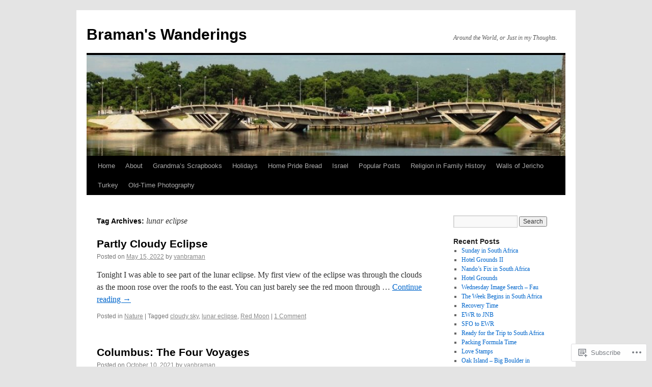

--- FILE ---
content_type: text/html; charset=UTF-8
request_url: https://bramanswanderings.com/tag/lunar-eclipse/
body_size: 23106
content:
<!DOCTYPE html>
<html lang="en">
<head>
<meta charset="UTF-8" />
<title>
lunar eclipse | Braman&#039;s Wanderings</title>
<link rel="profile" href="https://gmpg.org/xfn/11" />
<link rel="stylesheet" type="text/css" media="all" href="https://s0.wp.com/wp-content/themes/pub/twentyten/style.css?m=1659017451i&amp;ver=20190507" />
<link rel="pingback" href="https://bramanswanderings.com/xmlrpc.php">
<meta name='robots' content='max-image-preview:large' />
<meta name="google-site-verification" content="u5nbjaeojhmt6a76cgtvs8o5wbll1my-quxoz-5kvm4ckiimxc3t-icgpz342rmvl06uwyz9ryamzr56s2s9lctq-2zfx5ggvza8" />
<meta name="msvalidate.01" content="u5nbjaeojhmt6a76cgtvs8o5wbll1my-quxoz-5kvm4ckiimxc3t-icgpz342rmvl06uwyz9ryamzr56s2s9lctq-2zfx5ggvza8" />
<meta name="p:domain_verify" content="52f6395911aaa6b0428df01f8a84187b" />

<!-- Async WordPress.com Remote Login -->
<script id="wpcom_remote_login_js">
var wpcom_remote_login_extra_auth = '';
function wpcom_remote_login_remove_dom_node_id( element_id ) {
	var dom_node = document.getElementById( element_id );
	if ( dom_node ) { dom_node.parentNode.removeChild( dom_node ); }
}
function wpcom_remote_login_remove_dom_node_classes( class_name ) {
	var dom_nodes = document.querySelectorAll( '.' + class_name );
	for ( var i = 0; i < dom_nodes.length; i++ ) {
		dom_nodes[ i ].parentNode.removeChild( dom_nodes[ i ] );
	}
}
function wpcom_remote_login_final_cleanup() {
	wpcom_remote_login_remove_dom_node_classes( "wpcom_remote_login_msg" );
	wpcom_remote_login_remove_dom_node_id( "wpcom_remote_login_key" );
	wpcom_remote_login_remove_dom_node_id( "wpcom_remote_login_validate" );
	wpcom_remote_login_remove_dom_node_id( "wpcom_remote_login_js" );
	wpcom_remote_login_remove_dom_node_id( "wpcom_request_access_iframe" );
	wpcom_remote_login_remove_dom_node_id( "wpcom_request_access_styles" );
}

// Watch for messages back from the remote login
window.addEventListener( "message", function( e ) {
	if ( e.origin === "https://r-login.wordpress.com" ) {
		var data = {};
		try {
			data = JSON.parse( e.data );
		} catch( e ) {
			wpcom_remote_login_final_cleanup();
			return;
		}

		if ( data.msg === 'LOGIN' ) {
			// Clean up the login check iframe
			wpcom_remote_login_remove_dom_node_id( "wpcom_remote_login_key" );

			var id_regex = new RegExp( /^[0-9]+$/ );
			var token_regex = new RegExp( /^.*|.*|.*$/ );
			if (
				token_regex.test( data.token )
				&& id_regex.test( data.wpcomid )
			) {
				// We have everything we need to ask for a login
				var script = document.createElement( "script" );
				script.setAttribute( "id", "wpcom_remote_login_validate" );
				script.src = '/remote-login.php?wpcom_remote_login=validate'
					+ '&wpcomid=' + data.wpcomid
					+ '&token=' + encodeURIComponent( data.token )
					+ '&host=' + window.location.protocol
					+ '//' + window.location.hostname
					+ '&postid=31644'
					+ '&is_singular=';
				document.body.appendChild( script );
			}

			return;
		}

		// Safari ITP, not logged in, so redirect
		if ( data.msg === 'LOGIN-REDIRECT' ) {
			window.location = 'https://wordpress.com/log-in?redirect_to=' + window.location.href;
			return;
		}

		// Safari ITP, storage access failed, remove the request
		if ( data.msg === 'LOGIN-REMOVE' ) {
			var css_zap = 'html { -webkit-transition: margin-top 1s; transition: margin-top 1s; } /* 9001 */ html { margin-top: 0 !important; } * html body { margin-top: 0 !important; } @media screen and ( max-width: 782px ) { html { margin-top: 0 !important; } * html body { margin-top: 0 !important; } }';
			var style_zap = document.createElement( 'style' );
			style_zap.type = 'text/css';
			style_zap.appendChild( document.createTextNode( css_zap ) );
			document.body.appendChild( style_zap );

			var e = document.getElementById( 'wpcom_request_access_iframe' );
			e.parentNode.removeChild( e );

			document.cookie = 'wordpress_com_login_access=denied; path=/; max-age=31536000';

			return;
		}

		// Safari ITP
		if ( data.msg === 'REQUEST_ACCESS' ) {
			console.log( 'request access: safari' );

			// Check ITP iframe enable/disable knob
			if ( wpcom_remote_login_extra_auth !== 'safari_itp_iframe' ) {
				return;
			}

			// If we are in a "private window" there is no ITP.
			var private_window = false;
			try {
				var opendb = window.openDatabase( null, null, null, null );
			} catch( e ) {
				private_window = true;
			}

			if ( private_window ) {
				console.log( 'private window' );
				return;
			}

			var iframe = document.createElement( 'iframe' );
			iframe.id = 'wpcom_request_access_iframe';
			iframe.setAttribute( 'scrolling', 'no' );
			iframe.setAttribute( 'sandbox', 'allow-storage-access-by-user-activation allow-scripts allow-same-origin allow-top-navigation-by-user-activation' );
			iframe.src = 'https://r-login.wordpress.com/remote-login.php?wpcom_remote_login=request_access&origin=' + encodeURIComponent( data.origin ) + '&wpcomid=' + encodeURIComponent( data.wpcomid );

			var css = 'html { -webkit-transition: margin-top 1s; transition: margin-top 1s; } /* 9001 */ html { margin-top: 46px !important; } * html body { margin-top: 46px !important; } @media screen and ( max-width: 660px ) { html { margin-top: 71px !important; } * html body { margin-top: 71px !important; } #wpcom_request_access_iframe { display: block; height: 71px !important; } } #wpcom_request_access_iframe { border: 0px; height: 46px; position: fixed; top: 0; left: 0; width: 100%; min-width: 100%; z-index: 99999; background: #23282d; } ';

			var style = document.createElement( 'style' );
			style.type = 'text/css';
			style.id = 'wpcom_request_access_styles';
			style.appendChild( document.createTextNode( css ) );
			document.body.appendChild( style );

			document.body.appendChild( iframe );
		}

		if ( data.msg === 'DONE' ) {
			wpcom_remote_login_final_cleanup();
		}
	}
}, false );

// Inject the remote login iframe after the page has had a chance to load
// more critical resources
window.addEventListener( "DOMContentLoaded", function( e ) {
	var iframe = document.createElement( "iframe" );
	iframe.style.display = "none";
	iframe.setAttribute( "scrolling", "no" );
	iframe.setAttribute( "id", "wpcom_remote_login_key" );
	iframe.src = "https://r-login.wordpress.com/remote-login.php"
		+ "?wpcom_remote_login=key"
		+ "&origin=aHR0cHM6Ly9icmFtYW5zd2FuZGVyaW5ncy5jb20%3D"
		+ "&wpcomid=35682253"
		+ "&time=" + Math.floor( Date.now() / 1000 );
	document.body.appendChild( iframe );
}, false );
</script>
<link rel='dns-prefetch' href='//s0.wp.com' />
<link rel="alternate" type="application/rss+xml" title="Braman&#039;s Wanderings &raquo; Feed" href="https://bramanswanderings.com/feed/" />
<link rel="alternate" type="application/rss+xml" title="Braman&#039;s Wanderings &raquo; Comments Feed" href="https://bramanswanderings.com/comments/feed/" />
<link rel="alternate" type="application/rss+xml" title="Braman&#039;s Wanderings &raquo; lunar eclipse Tag Feed" href="https://bramanswanderings.com/tag/lunar-eclipse/feed/" />
	<script type="text/javascript">
		/* <![CDATA[ */
		function addLoadEvent(func) {
			var oldonload = window.onload;
			if (typeof window.onload != 'function') {
				window.onload = func;
			} else {
				window.onload = function () {
					oldonload();
					func();
				}
			}
		}
		/* ]]> */
	</script>
	<link crossorigin='anonymous' rel='stylesheet' id='all-css-0-1' href='/_static/??-eJxtzEkKgDAMQNELWYMzLsSzSK0STdNiWsTbO+HO5YPPh90r7TgYDmCj8hRnZAHC1QgsJvhBr+pRqkUS+M+/8DVIZLBujHQ9kCdkDEaJ3hzR5+Pe9bbLmqrIm7Yuq+UEbtAzbA==&cssminify=yes' type='text/css' media='all' />
<style id='wp-emoji-styles-inline-css'>

	img.wp-smiley, img.emoji {
		display: inline !important;
		border: none !important;
		box-shadow: none !important;
		height: 1em !important;
		width: 1em !important;
		margin: 0 0.07em !important;
		vertical-align: -0.1em !important;
		background: none !important;
		padding: 0 !important;
	}
/*# sourceURL=wp-emoji-styles-inline-css */
</style>
<link crossorigin='anonymous' rel='stylesheet' id='all-css-2-1' href='/wp-content/plugins/gutenberg-core/v22.4.2/build/styles/block-library/style.min.css?m=1769608164i&cssminify=yes' type='text/css' media='all' />
<style id='wp-block-library-inline-css'>
.has-text-align-justify {
	text-align:justify;
}
.has-text-align-justify{text-align:justify;}

/*# sourceURL=wp-block-library-inline-css */
</style><style id='global-styles-inline-css'>
:root{--wp--preset--aspect-ratio--square: 1;--wp--preset--aspect-ratio--4-3: 4/3;--wp--preset--aspect-ratio--3-4: 3/4;--wp--preset--aspect-ratio--3-2: 3/2;--wp--preset--aspect-ratio--2-3: 2/3;--wp--preset--aspect-ratio--16-9: 16/9;--wp--preset--aspect-ratio--9-16: 9/16;--wp--preset--color--black: #000;--wp--preset--color--cyan-bluish-gray: #abb8c3;--wp--preset--color--white: #fff;--wp--preset--color--pale-pink: #f78da7;--wp--preset--color--vivid-red: #cf2e2e;--wp--preset--color--luminous-vivid-orange: #ff6900;--wp--preset--color--luminous-vivid-amber: #fcb900;--wp--preset--color--light-green-cyan: #7bdcb5;--wp--preset--color--vivid-green-cyan: #00d084;--wp--preset--color--pale-cyan-blue: #8ed1fc;--wp--preset--color--vivid-cyan-blue: #0693e3;--wp--preset--color--vivid-purple: #9b51e0;--wp--preset--color--blue: #0066cc;--wp--preset--color--medium-gray: #666;--wp--preset--color--light-gray: #f1f1f1;--wp--preset--gradient--vivid-cyan-blue-to-vivid-purple: linear-gradient(135deg,rgb(6,147,227) 0%,rgb(155,81,224) 100%);--wp--preset--gradient--light-green-cyan-to-vivid-green-cyan: linear-gradient(135deg,rgb(122,220,180) 0%,rgb(0,208,130) 100%);--wp--preset--gradient--luminous-vivid-amber-to-luminous-vivid-orange: linear-gradient(135deg,rgb(252,185,0) 0%,rgb(255,105,0) 100%);--wp--preset--gradient--luminous-vivid-orange-to-vivid-red: linear-gradient(135deg,rgb(255,105,0) 0%,rgb(207,46,46) 100%);--wp--preset--gradient--very-light-gray-to-cyan-bluish-gray: linear-gradient(135deg,rgb(238,238,238) 0%,rgb(169,184,195) 100%);--wp--preset--gradient--cool-to-warm-spectrum: linear-gradient(135deg,rgb(74,234,220) 0%,rgb(151,120,209) 20%,rgb(207,42,186) 40%,rgb(238,44,130) 60%,rgb(251,105,98) 80%,rgb(254,248,76) 100%);--wp--preset--gradient--blush-light-purple: linear-gradient(135deg,rgb(255,206,236) 0%,rgb(152,150,240) 100%);--wp--preset--gradient--blush-bordeaux: linear-gradient(135deg,rgb(254,205,165) 0%,rgb(254,45,45) 50%,rgb(107,0,62) 100%);--wp--preset--gradient--luminous-dusk: linear-gradient(135deg,rgb(255,203,112) 0%,rgb(199,81,192) 50%,rgb(65,88,208) 100%);--wp--preset--gradient--pale-ocean: linear-gradient(135deg,rgb(255,245,203) 0%,rgb(182,227,212) 50%,rgb(51,167,181) 100%);--wp--preset--gradient--electric-grass: linear-gradient(135deg,rgb(202,248,128) 0%,rgb(113,206,126) 100%);--wp--preset--gradient--midnight: linear-gradient(135deg,rgb(2,3,129) 0%,rgb(40,116,252) 100%);--wp--preset--font-size--small: 13px;--wp--preset--font-size--medium: 20px;--wp--preset--font-size--large: 36px;--wp--preset--font-size--x-large: 42px;--wp--preset--font-family--albert-sans: 'Albert Sans', sans-serif;--wp--preset--font-family--alegreya: Alegreya, serif;--wp--preset--font-family--arvo: Arvo, serif;--wp--preset--font-family--bodoni-moda: 'Bodoni Moda', serif;--wp--preset--font-family--bricolage-grotesque: 'Bricolage Grotesque', sans-serif;--wp--preset--font-family--cabin: Cabin, sans-serif;--wp--preset--font-family--chivo: Chivo, sans-serif;--wp--preset--font-family--commissioner: Commissioner, sans-serif;--wp--preset--font-family--cormorant: Cormorant, serif;--wp--preset--font-family--courier-prime: 'Courier Prime', monospace;--wp--preset--font-family--crimson-pro: 'Crimson Pro', serif;--wp--preset--font-family--dm-mono: 'DM Mono', monospace;--wp--preset--font-family--dm-sans: 'DM Sans', sans-serif;--wp--preset--font-family--dm-serif-display: 'DM Serif Display', serif;--wp--preset--font-family--domine: Domine, serif;--wp--preset--font-family--eb-garamond: 'EB Garamond', serif;--wp--preset--font-family--epilogue: Epilogue, sans-serif;--wp--preset--font-family--fahkwang: Fahkwang, sans-serif;--wp--preset--font-family--figtree: Figtree, sans-serif;--wp--preset--font-family--fira-sans: 'Fira Sans', sans-serif;--wp--preset--font-family--fjalla-one: 'Fjalla One', sans-serif;--wp--preset--font-family--fraunces: Fraunces, serif;--wp--preset--font-family--gabarito: Gabarito, system-ui;--wp--preset--font-family--ibm-plex-mono: 'IBM Plex Mono', monospace;--wp--preset--font-family--ibm-plex-sans: 'IBM Plex Sans', sans-serif;--wp--preset--font-family--ibarra-real-nova: 'Ibarra Real Nova', serif;--wp--preset--font-family--instrument-serif: 'Instrument Serif', serif;--wp--preset--font-family--inter: Inter, sans-serif;--wp--preset--font-family--josefin-sans: 'Josefin Sans', sans-serif;--wp--preset--font-family--jost: Jost, sans-serif;--wp--preset--font-family--libre-baskerville: 'Libre Baskerville', serif;--wp--preset--font-family--libre-franklin: 'Libre Franklin', sans-serif;--wp--preset--font-family--literata: Literata, serif;--wp--preset--font-family--lora: Lora, serif;--wp--preset--font-family--merriweather: Merriweather, serif;--wp--preset--font-family--montserrat: Montserrat, sans-serif;--wp--preset--font-family--newsreader: Newsreader, serif;--wp--preset--font-family--noto-sans-mono: 'Noto Sans Mono', sans-serif;--wp--preset--font-family--nunito: Nunito, sans-serif;--wp--preset--font-family--open-sans: 'Open Sans', sans-serif;--wp--preset--font-family--overpass: Overpass, sans-serif;--wp--preset--font-family--pt-serif: 'PT Serif', serif;--wp--preset--font-family--petrona: Petrona, serif;--wp--preset--font-family--piazzolla: Piazzolla, serif;--wp--preset--font-family--playfair-display: 'Playfair Display', serif;--wp--preset--font-family--plus-jakarta-sans: 'Plus Jakarta Sans', sans-serif;--wp--preset--font-family--poppins: Poppins, sans-serif;--wp--preset--font-family--raleway: Raleway, sans-serif;--wp--preset--font-family--roboto: Roboto, sans-serif;--wp--preset--font-family--roboto-slab: 'Roboto Slab', serif;--wp--preset--font-family--rubik: Rubik, sans-serif;--wp--preset--font-family--rufina: Rufina, serif;--wp--preset--font-family--sora: Sora, sans-serif;--wp--preset--font-family--source-sans-3: 'Source Sans 3', sans-serif;--wp--preset--font-family--source-serif-4: 'Source Serif 4', serif;--wp--preset--font-family--space-mono: 'Space Mono', monospace;--wp--preset--font-family--syne: Syne, sans-serif;--wp--preset--font-family--texturina: Texturina, serif;--wp--preset--font-family--urbanist: Urbanist, sans-serif;--wp--preset--font-family--work-sans: 'Work Sans', sans-serif;--wp--preset--spacing--20: 0.44rem;--wp--preset--spacing--30: 0.67rem;--wp--preset--spacing--40: 1rem;--wp--preset--spacing--50: 1.5rem;--wp--preset--spacing--60: 2.25rem;--wp--preset--spacing--70: 3.38rem;--wp--preset--spacing--80: 5.06rem;--wp--preset--shadow--natural: 6px 6px 9px rgba(0, 0, 0, 0.2);--wp--preset--shadow--deep: 12px 12px 50px rgba(0, 0, 0, 0.4);--wp--preset--shadow--sharp: 6px 6px 0px rgba(0, 0, 0, 0.2);--wp--preset--shadow--outlined: 6px 6px 0px -3px rgb(255, 255, 255), 6px 6px rgb(0, 0, 0);--wp--preset--shadow--crisp: 6px 6px 0px rgb(0, 0, 0);}:where(body) { margin: 0; }:where(.is-layout-flex){gap: 0.5em;}:where(.is-layout-grid){gap: 0.5em;}body .is-layout-flex{display: flex;}.is-layout-flex{flex-wrap: wrap;align-items: center;}.is-layout-flex > :is(*, div){margin: 0;}body .is-layout-grid{display: grid;}.is-layout-grid > :is(*, div){margin: 0;}body{padding-top: 0px;padding-right: 0px;padding-bottom: 0px;padding-left: 0px;}:root :where(.wp-element-button, .wp-block-button__link){background-color: #32373c;border-width: 0;color: #fff;font-family: inherit;font-size: inherit;font-style: inherit;font-weight: inherit;letter-spacing: inherit;line-height: inherit;padding-top: calc(0.667em + 2px);padding-right: calc(1.333em + 2px);padding-bottom: calc(0.667em + 2px);padding-left: calc(1.333em + 2px);text-decoration: none;text-transform: inherit;}.has-black-color{color: var(--wp--preset--color--black) !important;}.has-cyan-bluish-gray-color{color: var(--wp--preset--color--cyan-bluish-gray) !important;}.has-white-color{color: var(--wp--preset--color--white) !important;}.has-pale-pink-color{color: var(--wp--preset--color--pale-pink) !important;}.has-vivid-red-color{color: var(--wp--preset--color--vivid-red) !important;}.has-luminous-vivid-orange-color{color: var(--wp--preset--color--luminous-vivid-orange) !important;}.has-luminous-vivid-amber-color{color: var(--wp--preset--color--luminous-vivid-amber) !important;}.has-light-green-cyan-color{color: var(--wp--preset--color--light-green-cyan) !important;}.has-vivid-green-cyan-color{color: var(--wp--preset--color--vivid-green-cyan) !important;}.has-pale-cyan-blue-color{color: var(--wp--preset--color--pale-cyan-blue) !important;}.has-vivid-cyan-blue-color{color: var(--wp--preset--color--vivid-cyan-blue) !important;}.has-vivid-purple-color{color: var(--wp--preset--color--vivid-purple) !important;}.has-blue-color{color: var(--wp--preset--color--blue) !important;}.has-medium-gray-color{color: var(--wp--preset--color--medium-gray) !important;}.has-light-gray-color{color: var(--wp--preset--color--light-gray) !important;}.has-black-background-color{background-color: var(--wp--preset--color--black) !important;}.has-cyan-bluish-gray-background-color{background-color: var(--wp--preset--color--cyan-bluish-gray) !important;}.has-white-background-color{background-color: var(--wp--preset--color--white) !important;}.has-pale-pink-background-color{background-color: var(--wp--preset--color--pale-pink) !important;}.has-vivid-red-background-color{background-color: var(--wp--preset--color--vivid-red) !important;}.has-luminous-vivid-orange-background-color{background-color: var(--wp--preset--color--luminous-vivid-orange) !important;}.has-luminous-vivid-amber-background-color{background-color: var(--wp--preset--color--luminous-vivid-amber) !important;}.has-light-green-cyan-background-color{background-color: var(--wp--preset--color--light-green-cyan) !important;}.has-vivid-green-cyan-background-color{background-color: var(--wp--preset--color--vivid-green-cyan) !important;}.has-pale-cyan-blue-background-color{background-color: var(--wp--preset--color--pale-cyan-blue) !important;}.has-vivid-cyan-blue-background-color{background-color: var(--wp--preset--color--vivid-cyan-blue) !important;}.has-vivid-purple-background-color{background-color: var(--wp--preset--color--vivid-purple) !important;}.has-blue-background-color{background-color: var(--wp--preset--color--blue) !important;}.has-medium-gray-background-color{background-color: var(--wp--preset--color--medium-gray) !important;}.has-light-gray-background-color{background-color: var(--wp--preset--color--light-gray) !important;}.has-black-border-color{border-color: var(--wp--preset--color--black) !important;}.has-cyan-bluish-gray-border-color{border-color: var(--wp--preset--color--cyan-bluish-gray) !important;}.has-white-border-color{border-color: var(--wp--preset--color--white) !important;}.has-pale-pink-border-color{border-color: var(--wp--preset--color--pale-pink) !important;}.has-vivid-red-border-color{border-color: var(--wp--preset--color--vivid-red) !important;}.has-luminous-vivid-orange-border-color{border-color: var(--wp--preset--color--luminous-vivid-orange) !important;}.has-luminous-vivid-amber-border-color{border-color: var(--wp--preset--color--luminous-vivid-amber) !important;}.has-light-green-cyan-border-color{border-color: var(--wp--preset--color--light-green-cyan) !important;}.has-vivid-green-cyan-border-color{border-color: var(--wp--preset--color--vivid-green-cyan) !important;}.has-pale-cyan-blue-border-color{border-color: var(--wp--preset--color--pale-cyan-blue) !important;}.has-vivid-cyan-blue-border-color{border-color: var(--wp--preset--color--vivid-cyan-blue) !important;}.has-vivid-purple-border-color{border-color: var(--wp--preset--color--vivid-purple) !important;}.has-blue-border-color{border-color: var(--wp--preset--color--blue) !important;}.has-medium-gray-border-color{border-color: var(--wp--preset--color--medium-gray) !important;}.has-light-gray-border-color{border-color: var(--wp--preset--color--light-gray) !important;}.has-vivid-cyan-blue-to-vivid-purple-gradient-background{background: var(--wp--preset--gradient--vivid-cyan-blue-to-vivid-purple) !important;}.has-light-green-cyan-to-vivid-green-cyan-gradient-background{background: var(--wp--preset--gradient--light-green-cyan-to-vivid-green-cyan) !important;}.has-luminous-vivid-amber-to-luminous-vivid-orange-gradient-background{background: var(--wp--preset--gradient--luminous-vivid-amber-to-luminous-vivid-orange) !important;}.has-luminous-vivid-orange-to-vivid-red-gradient-background{background: var(--wp--preset--gradient--luminous-vivid-orange-to-vivid-red) !important;}.has-very-light-gray-to-cyan-bluish-gray-gradient-background{background: var(--wp--preset--gradient--very-light-gray-to-cyan-bluish-gray) !important;}.has-cool-to-warm-spectrum-gradient-background{background: var(--wp--preset--gradient--cool-to-warm-spectrum) !important;}.has-blush-light-purple-gradient-background{background: var(--wp--preset--gradient--blush-light-purple) !important;}.has-blush-bordeaux-gradient-background{background: var(--wp--preset--gradient--blush-bordeaux) !important;}.has-luminous-dusk-gradient-background{background: var(--wp--preset--gradient--luminous-dusk) !important;}.has-pale-ocean-gradient-background{background: var(--wp--preset--gradient--pale-ocean) !important;}.has-electric-grass-gradient-background{background: var(--wp--preset--gradient--electric-grass) !important;}.has-midnight-gradient-background{background: var(--wp--preset--gradient--midnight) !important;}.has-small-font-size{font-size: var(--wp--preset--font-size--small) !important;}.has-medium-font-size{font-size: var(--wp--preset--font-size--medium) !important;}.has-large-font-size{font-size: var(--wp--preset--font-size--large) !important;}.has-x-large-font-size{font-size: var(--wp--preset--font-size--x-large) !important;}.has-albert-sans-font-family{font-family: var(--wp--preset--font-family--albert-sans) !important;}.has-alegreya-font-family{font-family: var(--wp--preset--font-family--alegreya) !important;}.has-arvo-font-family{font-family: var(--wp--preset--font-family--arvo) !important;}.has-bodoni-moda-font-family{font-family: var(--wp--preset--font-family--bodoni-moda) !important;}.has-bricolage-grotesque-font-family{font-family: var(--wp--preset--font-family--bricolage-grotesque) !important;}.has-cabin-font-family{font-family: var(--wp--preset--font-family--cabin) !important;}.has-chivo-font-family{font-family: var(--wp--preset--font-family--chivo) !important;}.has-commissioner-font-family{font-family: var(--wp--preset--font-family--commissioner) !important;}.has-cormorant-font-family{font-family: var(--wp--preset--font-family--cormorant) !important;}.has-courier-prime-font-family{font-family: var(--wp--preset--font-family--courier-prime) !important;}.has-crimson-pro-font-family{font-family: var(--wp--preset--font-family--crimson-pro) !important;}.has-dm-mono-font-family{font-family: var(--wp--preset--font-family--dm-mono) !important;}.has-dm-sans-font-family{font-family: var(--wp--preset--font-family--dm-sans) !important;}.has-dm-serif-display-font-family{font-family: var(--wp--preset--font-family--dm-serif-display) !important;}.has-domine-font-family{font-family: var(--wp--preset--font-family--domine) !important;}.has-eb-garamond-font-family{font-family: var(--wp--preset--font-family--eb-garamond) !important;}.has-epilogue-font-family{font-family: var(--wp--preset--font-family--epilogue) !important;}.has-fahkwang-font-family{font-family: var(--wp--preset--font-family--fahkwang) !important;}.has-figtree-font-family{font-family: var(--wp--preset--font-family--figtree) !important;}.has-fira-sans-font-family{font-family: var(--wp--preset--font-family--fira-sans) !important;}.has-fjalla-one-font-family{font-family: var(--wp--preset--font-family--fjalla-one) !important;}.has-fraunces-font-family{font-family: var(--wp--preset--font-family--fraunces) !important;}.has-gabarito-font-family{font-family: var(--wp--preset--font-family--gabarito) !important;}.has-ibm-plex-mono-font-family{font-family: var(--wp--preset--font-family--ibm-plex-mono) !important;}.has-ibm-plex-sans-font-family{font-family: var(--wp--preset--font-family--ibm-plex-sans) !important;}.has-ibarra-real-nova-font-family{font-family: var(--wp--preset--font-family--ibarra-real-nova) !important;}.has-instrument-serif-font-family{font-family: var(--wp--preset--font-family--instrument-serif) !important;}.has-inter-font-family{font-family: var(--wp--preset--font-family--inter) !important;}.has-josefin-sans-font-family{font-family: var(--wp--preset--font-family--josefin-sans) !important;}.has-jost-font-family{font-family: var(--wp--preset--font-family--jost) !important;}.has-libre-baskerville-font-family{font-family: var(--wp--preset--font-family--libre-baskerville) !important;}.has-libre-franklin-font-family{font-family: var(--wp--preset--font-family--libre-franklin) !important;}.has-literata-font-family{font-family: var(--wp--preset--font-family--literata) !important;}.has-lora-font-family{font-family: var(--wp--preset--font-family--lora) !important;}.has-merriweather-font-family{font-family: var(--wp--preset--font-family--merriweather) !important;}.has-montserrat-font-family{font-family: var(--wp--preset--font-family--montserrat) !important;}.has-newsreader-font-family{font-family: var(--wp--preset--font-family--newsreader) !important;}.has-noto-sans-mono-font-family{font-family: var(--wp--preset--font-family--noto-sans-mono) !important;}.has-nunito-font-family{font-family: var(--wp--preset--font-family--nunito) !important;}.has-open-sans-font-family{font-family: var(--wp--preset--font-family--open-sans) !important;}.has-overpass-font-family{font-family: var(--wp--preset--font-family--overpass) !important;}.has-pt-serif-font-family{font-family: var(--wp--preset--font-family--pt-serif) !important;}.has-petrona-font-family{font-family: var(--wp--preset--font-family--petrona) !important;}.has-piazzolla-font-family{font-family: var(--wp--preset--font-family--piazzolla) !important;}.has-playfair-display-font-family{font-family: var(--wp--preset--font-family--playfair-display) !important;}.has-plus-jakarta-sans-font-family{font-family: var(--wp--preset--font-family--plus-jakarta-sans) !important;}.has-poppins-font-family{font-family: var(--wp--preset--font-family--poppins) !important;}.has-raleway-font-family{font-family: var(--wp--preset--font-family--raleway) !important;}.has-roboto-font-family{font-family: var(--wp--preset--font-family--roboto) !important;}.has-roboto-slab-font-family{font-family: var(--wp--preset--font-family--roboto-slab) !important;}.has-rubik-font-family{font-family: var(--wp--preset--font-family--rubik) !important;}.has-rufina-font-family{font-family: var(--wp--preset--font-family--rufina) !important;}.has-sora-font-family{font-family: var(--wp--preset--font-family--sora) !important;}.has-source-sans-3-font-family{font-family: var(--wp--preset--font-family--source-sans-3) !important;}.has-source-serif-4-font-family{font-family: var(--wp--preset--font-family--source-serif-4) !important;}.has-space-mono-font-family{font-family: var(--wp--preset--font-family--space-mono) !important;}.has-syne-font-family{font-family: var(--wp--preset--font-family--syne) !important;}.has-texturina-font-family{font-family: var(--wp--preset--font-family--texturina) !important;}.has-urbanist-font-family{font-family: var(--wp--preset--font-family--urbanist) !important;}.has-work-sans-font-family{font-family: var(--wp--preset--font-family--work-sans) !important;}
/*# sourceURL=global-styles-inline-css */
</style>

<style id='classic-theme-styles-inline-css'>
.wp-block-button__link{background-color:#32373c;border-radius:9999px;box-shadow:none;color:#fff;font-size:1.125em;padding:calc(.667em + 2px) calc(1.333em + 2px);text-decoration:none}.wp-block-file__button{background:#32373c;color:#fff}.wp-block-accordion-heading{margin:0}.wp-block-accordion-heading__toggle{background-color:inherit!important;color:inherit!important}.wp-block-accordion-heading__toggle:not(:focus-visible){outline:none}.wp-block-accordion-heading__toggle:focus,.wp-block-accordion-heading__toggle:hover{background-color:inherit!important;border:none;box-shadow:none;color:inherit;padding:var(--wp--preset--spacing--20,1em) 0;text-decoration:none}.wp-block-accordion-heading__toggle:focus-visible{outline:auto;outline-offset:0}
/*# sourceURL=/wp-content/plugins/gutenberg-core/v22.4.2/build/styles/block-library/classic.min.css */
</style>
<link crossorigin='anonymous' rel='stylesheet' id='all-css-4-1' href='/_static/??-eJyNT1tuwzAMu9AUwcUe3cewsziOmqn1C5bcoLef2m5dhwHBfgyTICkSlwqhZKWsWGOfOQuGMsYSDoKbwW0HB8KpRoJGx+ERJxa9KUD0FGkIIg94F5Q6/GQ1Mj5Vr2dFook9RUomW7Mt1TwwjrWRCNibuCfQDzPKH9+VxtpH1MWIk7F4Lfg/7WUFXG6ulWpkobN9ZzTVHVwzzVTAqnjlkn8B2EXPbc26J60+HL4wSs+YytSj9ee848xKIKGVGL9n3SadY9/Tm3t52myfnXOv+0/DibeV&cssminify=yes' type='text/css' media='all' />
<style id='jetpack-global-styles-frontend-style-inline-css'>
:root { --font-headings: unset; --font-base: unset; --font-headings-default: -apple-system,BlinkMacSystemFont,"Segoe UI",Roboto,Oxygen-Sans,Ubuntu,Cantarell,"Helvetica Neue",sans-serif; --font-base-default: -apple-system,BlinkMacSystemFont,"Segoe UI",Roboto,Oxygen-Sans,Ubuntu,Cantarell,"Helvetica Neue",sans-serif;}
/*# sourceURL=jetpack-global-styles-frontend-style-inline-css */
</style>
<link crossorigin='anonymous' rel='stylesheet' id='all-css-6-1' href='/_static/??-eJyNjcsKAjEMRX/IGtQZBxfip0hMS9sxTYppGfx7H7gRN+7ugcs5sFRHKi1Ig9Jd5R6zGMyhVaTrh8G6QFHfORhYwlvw6P39PbPENZmt4G/ROQuBKWVkxxrVvuBH1lIoz2waILJekF+HUzlupnG3nQ77YZwfuRJIaQ==&cssminify=yes' type='text/css' media='all' />
<script type="text/javascript" id="wpcom-actionbar-placeholder-js-extra">
/* <![CDATA[ */
var actionbardata = {"siteID":"35682253","postID":"0","siteURL":"https://bramanswanderings.com","xhrURL":"https://bramanswanderings.com/wp-admin/admin-ajax.php","nonce":"a2d72dba4d","isLoggedIn":"","statusMessage":"","subsEmailDefault":"instantly","proxyScriptUrl":"https://s0.wp.com/wp-content/js/wpcom-proxy-request.js?m=1513050504i&amp;ver=20211021","i18n":{"followedText":"New posts from this site will now appear in your \u003Ca href=\"https://wordpress.com/reader\"\u003EReader\u003C/a\u003E","foldBar":"Collapse this bar","unfoldBar":"Expand this bar","shortLinkCopied":"Shortlink copied to clipboard."}};
//# sourceURL=wpcom-actionbar-placeholder-js-extra
/* ]]> */
</script>
<script type="text/javascript" id="jetpack-mu-wpcom-settings-js-before">
/* <![CDATA[ */
var JETPACK_MU_WPCOM_SETTINGS = {"assetsUrl":"https://s0.wp.com/wp-content/mu-plugins/jetpack-mu-wpcom-plugin/sun/jetpack_vendor/automattic/jetpack-mu-wpcom/src/build/"};
//# sourceURL=jetpack-mu-wpcom-settings-js-before
/* ]]> */
</script>
<script crossorigin='anonymous' type='text/javascript'  src='/wp-content/js/rlt-proxy.js?m=1720530689i'></script>
<script type="text/javascript" id="rlt-proxy-js-after">
/* <![CDATA[ */
	rltInitialize( {"token":null,"iframeOrigins":["https:\/\/widgets.wp.com"]} );
//# sourceURL=rlt-proxy-js-after
/* ]]> */
</script>
<link rel="EditURI" type="application/rsd+xml" title="RSD" href="https://bramanswanderings.wordpress.com/xmlrpc.php?rsd" />
<meta name="generator" content="WordPress.com" />

<!-- Jetpack Open Graph Tags -->
<meta property="og:type" content="website" />
<meta property="og:title" content="lunar eclipse &#8211; Braman&#039;s Wanderings" />
<meta property="og:url" content="https://bramanswanderings.com/tag/lunar-eclipse/" />
<meta property="og:site_name" content="Braman&#039;s Wanderings" />
<meta property="og:image" content="https://s0.wp.com/i/blank.jpg?m=1383295312i" />
<meta property="og:image:width" content="200" />
<meta property="og:image:height" content="200" />
<meta property="og:image:alt" content="" />
<meta property="og:locale" content="en_US" />

<!-- End Jetpack Open Graph Tags -->
<link rel="shortcut icon" type="image/x-icon" href="https://s0.wp.com/i/favicon.ico?m=1713425267i" sizes="16x16 24x24 32x32 48x48" />
<link rel="icon" type="image/x-icon" href="https://s0.wp.com/i/favicon.ico?m=1713425267i" sizes="16x16 24x24 32x32 48x48" />
<link rel="apple-touch-icon" href="https://s0.wp.com/i/webclip.png?m=1713868326i" />
<link rel='openid.server' href='https://bramanswanderings.com/?openidserver=1' />
<link rel='openid.delegate' href='https://bramanswanderings.com/' />
<link rel="search" type="application/opensearchdescription+xml" href="https://bramanswanderings.com/osd.xml" title="Braman&#039;s Wanderings" />
<link rel="search" type="application/opensearchdescription+xml" href="https://s1.wp.com/opensearch.xml" title="WordPress.com" />
<meta name="theme-color" content="#e4e4e4" />
		<style type="text/css">
			.recentcomments a {
				display: inline !important;
				padding: 0 !important;
				margin: 0 !important;
			}

			table.recentcommentsavatartop img.avatar, table.recentcommentsavatarend img.avatar {
				border: 0px;
				margin: 0;
			}

			table.recentcommentsavatartop a, table.recentcommentsavatarend a {
				border: 0px !important;
				background-color: transparent !important;
			}

			td.recentcommentsavatarend, td.recentcommentsavatartop {
				padding: 0px 0px 1px 0px;
				margin: 0px;
			}

			td.recentcommentstextend {
				border: none !important;
				padding: 0px 0px 2px 10px;
			}

			.rtl td.recentcommentstextend {
				padding: 0px 10px 2px 0px;
			}

			td.recentcommentstexttop {
				border: none;
				padding: 0px 0px 0px 10px;
			}

			.rtl td.recentcommentstexttop {
				padding: 0px 10px 0px 0px;
			}
		</style>
		<meta name="description" content="Posts about lunar eclipse written by vanbraman" />
<style type="text/css" id="custom-background-css">
body.custom-background { background-color: #e4e4e4; }
</style>
	<style type="text/css" id="custom-colors-css">#access ul li.current_page_item > a, #access ul li.current_page_parent > a, #access ul li.current-menu-ancestor > a, #access ul li.current-menu-item > a, #access ul li.current-menu-parent > a { color: #FFFFFF;}
#access li:hover > a, #access ul ul *:hover > a { fg2: #ffffff;}
#access a { color: #AAAAAA;}
.entry-meta a:link, .entry-utility a:link { color: #888888;}
body { background-color: #e4e4e4;}
</style>
<link crossorigin='anonymous' rel='stylesheet' id='all-css-0-3' href='/_static/??-eJydjtkKwjAQRX/IdogL6oP4KZJOhjLtZCGTUPr3VlzAF1Efz+VyODClBmMoFAr42iSpPQeFgUqyOD4YtAa4cEDoJOKooBMnyi2qruBrgY+uCimgzbEqyevzHH703YMqi1uwU8ycCsfl+0at5/BnaGEh1/RWhPL8iW7+sz+Z/W5zPJitWQ9XT4eB1Q==&cssminify=yes' type='text/css' media='all' />
</head>

<body class="archive tag tag-lunar-eclipse tag-332436 custom-background wp-theme-pubtwentyten customizer-styles-applied single-author jetpack-reblog-enabled custom-colors">
<div id="wrapper" class="hfeed">
	<div id="header">
		<div id="masthead">
			<div id="branding" role="banner">
								<div id="site-title">
					<span>
						<a href="https://bramanswanderings.com/" title="Braman&#039;s Wanderings" rel="home">Braman&#039;s Wanderings</a>
					</span>
				</div>
				<div id="site-description">Around the World, or Just in my Thoughts.</div>

									<a class="home-link" href="https://bramanswanderings.com/" title="Braman&#039;s Wanderings" rel="home">
						<img src="https://bramanswanderings.com/wp-content/uploads/2012/07/cropped-cropped-maldonada-bridge1.jpg" width="940" height="198" alt="" />
					</a>
								</div><!-- #branding -->

			<div id="access" role="navigation">
								<div class="skip-link screen-reader-text"><a href="#content" title="Skip to content">Skip to content</a></div>
				<div class="menu"><ul>
<li ><a href="https://bramanswanderings.com/">Home</a></li><li class="page_item page-item-2"><a href="https://bramanswanderings.com/about/">About</a></li>
<li class="page_item page-item-7036"><a href="https://bramanswanderings.com/grandmas-scrapbooks/">Grandma&#8217;s Scrapbooks</a></li>
<li class="page_item page-item-7033"><a href="https://bramanswanderings.com/holidays/">Holidays</a></li>
<li class="page_item page-item-4841"><a href="https://bramanswanderings.com/home-pride-bread/">Home Pride Bread</a></li>
<li class="page_item page-item-1019"><a href="https://bramanswanderings.com/israel/">Israel</a></li>
<li class="page_item page-item-394"><a href="https://bramanswanderings.com/popular-posts/">Popular Posts</a></li>
<li class="page_item page-item-667"><a href="https://bramanswanderings.com/religion-in-family-history/">Religion in Family&nbsp;History</a></li>
<li class="page_item page-item-1990"><a href="https://bramanswanderings.com/walls-of-jericho/">Walls of Jericho</a></li>
<li class="page_item page-item-7827"><a href="https://bramanswanderings.com/turkey/">Turkey</a></li>
<li class="page_item page-item-9340"><a href="https://bramanswanderings.com/old-time-photography/">Old-Time Photography</a></li>
</ul></div>
			</div><!-- #access -->
		</div><!-- #masthead -->
	</div><!-- #header -->

	<div id="main">

		<div id="container">
			<div id="content" role="main">

				<h1 class="page-title">Tag Archives: <span>lunar eclipse</span></h1>

				
	<div id="nav-above" class="navigation">
		<div class="nav-previous"><a href="https://bramanswanderings.com/tag/lunar-eclipse/page/2/" ><span class="meta-nav">&larr;</span> Older posts</a></div>
		<div class="nav-next"></div>
	</div><!-- #nav-above -->



	
			<div id="post-31644" class="post-31644 post type-post status-publish format-standard has-post-thumbnail hentry category-nature-2 tag-cloudy-sky tag-lunar-eclipse tag-red-moon">
			<h2 class="entry-title"><a href="https://bramanswanderings.com/2022/05/15/partly-cloudy-eclipse/" rel="bookmark">Partly Cloudy Eclipse</a></h2>

			<div class="entry-meta">
				<span class="meta-prep meta-prep-author">Posted on</span> <a href="https://bramanswanderings.com/2022/05/15/partly-cloudy-eclipse/" title="11:15 pm" rel="bookmark"><span class="entry-date">May 15, 2022</span></a> <span class="meta-sep">by</span> <span class="author vcard"><a class="url fn n" href="https://bramanswanderings.com/author/vanbraman/" title="View all posts by vanbraman">vanbraman</a></span>			</div><!-- .entry-meta -->

					<div class="entry-summary">
				<p>Tonight I was able to see part of the lunar eclipse. My first view of the eclipse was through the clouds as the moon rose over the roofs to the east. You can just barely see the red moon through &hellip; <a href="https://bramanswanderings.com/2022/05/15/partly-cloudy-eclipse/">Continue reading <span class="meta-nav">&rarr;</span></a></p>
			</div><!-- .entry-summary -->
	
			<div class="entry-utility">
													<span class="cat-links">
						<span class="entry-utility-prep entry-utility-prep-cat-links">Posted in</span> <a href="https://bramanswanderings.com/category/nature-2/" rel="category tag">Nature</a>					</span>
					<span class="meta-sep">|</span>
				
								<span class="tag-links">
					<span class="entry-utility-prep entry-utility-prep-tag-links">Tagged</span> <a href="https://bramanswanderings.com/tag/cloudy-sky/" rel="tag">cloudy sky</a>, <a href="https://bramanswanderings.com/tag/lunar-eclipse/" rel="tag">lunar eclipse</a>, <a href="https://bramanswanderings.com/tag/red-moon/" rel="tag">Red Moon</a>				</span>
				<span class="meta-sep">|</span>
				
				<span class="comments-link"><a href="https://bramanswanderings.com/2022/05/15/partly-cloudy-eclipse/#comments">1 Comment</a></span>

							</div><!-- .entry-utility -->
		</div><!-- #post-31644 -->

		
	

	
			<div id="post-29845" class="post-29845 post type-post status-publish format-standard has-post-thumbnail hentry category-astronomy category-culture category-history-2 category-nature-2 tag-blood-red-moon tag-christopher-columbus tag-columbus tag-eclipse tag-jamaica tag-lunar-eclipse tag-natives">
			<h2 class="entry-title"><a href="https://bramanswanderings.com/2021/10/10/columbus-the-four-voyages/" rel="bookmark">Columbus: The Four&nbsp;Voyages</a></h2>

			<div class="entry-meta">
				<span class="meta-prep meta-prep-author">Posted on</span> <a href="https://bramanswanderings.com/2021/10/10/columbus-the-four-voyages/" title="11:55 pm" rel="bookmark"><span class="entry-date">October 10, 2021</span></a> <span class="meta-sep">by</span> <span class="author vcard"><a class="url fn n" href="https://bramanswanderings.com/author/vanbraman/" title="View all posts by vanbraman">vanbraman</a></span>			</div><!-- .entry-meta -->

					<div class="entry-summary">
				<p>Four years ago I read Columbus: The Four Voyages by Laurence Bergreen. I really enjoyed this book as I learned a lot more about Christopher Columbus. Most often we only hear of Columbus&#8217; first voyage in 1492, but he did &hellip; <a href="https://bramanswanderings.com/2021/10/10/columbus-the-four-voyages/">Continue reading <span class="meta-nav">&rarr;</span></a></p>
			</div><!-- .entry-summary -->
	
			<div class="entry-utility">
													<span class="cat-links">
						<span class="entry-utility-prep entry-utility-prep-cat-links">Posted in</span> <a href="https://bramanswanderings.com/category/astronomy/" rel="category tag">Astronomy</a>, <a href="https://bramanswanderings.com/category/culture/" rel="category tag">Culture</a>, <a href="https://bramanswanderings.com/category/history-2/" rel="category tag">History</a>, <a href="https://bramanswanderings.com/category/nature-2/" rel="category tag">Nature</a>					</span>
					<span class="meta-sep">|</span>
				
								<span class="tag-links">
					<span class="entry-utility-prep entry-utility-prep-tag-links">Tagged</span> <a href="https://bramanswanderings.com/tag/blood-red-moon/" rel="tag">Blood Red Moon</a>, <a href="https://bramanswanderings.com/tag/christopher-columbus/" rel="tag">Christopher Columbus</a>, <a href="https://bramanswanderings.com/tag/columbus/" rel="tag">Columbus</a>, <a href="https://bramanswanderings.com/tag/eclipse/" rel="tag">Eclipse</a>, <a href="https://bramanswanderings.com/tag/jamaica/" rel="tag">Jamaica</a>, <a href="https://bramanswanderings.com/tag/lunar-eclipse/" rel="tag">lunar eclipse</a>, <a href="https://bramanswanderings.com/tag/natives/" rel="tag">natives</a>				</span>
				<span class="meta-sep">|</span>
				
				<span class="comments-link"><a href="https://bramanswanderings.com/2021/10/10/columbus-the-four-voyages/#comments">1 Comment</a></span>

							</div><!-- .entry-utility -->
		</div><!-- #post-29845 -->

		
	

				<div id="nav-below" class="navigation">
					<div class="nav-previous"><a href="https://bramanswanderings.com/tag/lunar-eclipse/page/2/" ><span class="meta-nav">&larr;</span> Older posts</a></div>
					<div class="nav-next"></div>
				</div><!-- #nav-below -->
			</div><!-- #content -->
		</div><!-- #container -->


		<div id="primary" class="widget-area" role="complementary">
						<ul class="xoxo">

<li id="search-2" class="widget-container widget_search"><form role="search" method="get" id="searchform" class="searchform" action="https://bramanswanderings.com/">
				<div>
					<label class="screen-reader-text" for="s">Search for:</label>
					<input type="text" value="" name="s" id="s" />
					<input type="submit" id="searchsubmit" value="Search" />
				</div>
			</form></li>
		<li id="recent-posts-2" class="widget-container widget_recent_entries">
		<h3 class="widget-title">Recent Posts</h3>
		<ul>
											<li>
					<a href="https://bramanswanderings.com/2024/02/25/sunday-in-south-africa/">Sunday in South&nbsp;Africa</a>
									</li>
											<li>
					<a href="https://bramanswanderings.com/2024/02/24/hotel-grounds-ii/">Hotel Grounds II</a>
									</li>
											<li>
					<a href="https://bramanswanderings.com/2024/02/23/nandos-fix-in-south-africa/">Nando&#8217;s Fix in South&nbsp;Africa</a>
									</li>
											<li>
					<a href="https://bramanswanderings.com/2024/02/22/hotel-grounds/">Hotel Grounds</a>
									</li>
											<li>
					<a href="https://bramanswanderings.com/2024/02/21/wednesday-image-search-fau/">Wednesday Image Search &#8211;&nbsp;Fau</a>
									</li>
											<li>
					<a href="https://bramanswanderings.com/2024/02/20/the-week-begins-in-south-africa/">The Week Begins in South&nbsp;Africa</a>
									</li>
											<li>
					<a href="https://bramanswanderings.com/2024/02/19/recovery-time/">Recovery Time</a>
									</li>
											<li>
					<a href="https://bramanswanderings.com/2024/02/18/ewr-to-jnb/">EWR to JNB</a>
									</li>
											<li>
					<a href="https://bramanswanderings.com/2024/02/17/sfo-to-ewr/">SFO to EWR</a>
									</li>
											<li>
					<a href="https://bramanswanderings.com/2024/02/16/ready-for-the-trip-to-south-africa/">Ready for the Trip to South&nbsp;Africa</a>
									</li>
											<li>
					<a href="https://bramanswanderings.com/2024/02/15/packing-formula-time/">Packing Formula Time</a>
									</li>
											<li>
					<a href="https://bramanswanderings.com/2024/02/14/love-stamps/">Love Stamps</a>
									</li>
											<li>
					<a href="https://bramanswanderings.com/2024/02/13/oak-island-big-boulder-in-the-swamp/">Oak Island &#8211; Big Boulder in the&nbsp;Swamp</a>
									</li>
											<li>
					<a href="https://bramanswanderings.com/2024/02/12/lincolns-birthday-2024/">Lincoln&#8217;s Birthday 2024</a>
									</li>
											<li>
					<a href="https://bramanswanderings.com/2024/02/11/black-history-month-reading-simon-estes/">Black History Month Reading &#8211; Simon&nbsp;Estes</a>
									</li>
					</ul>

		</li><li id="blog_subscription-2" class="widget-container widget_blog_subscription jetpack_subscription_widget"><h3 class="widget-title"><label for="subscribe-field">Follow Blog via Email</label></h3>

			<div class="wp-block-jetpack-subscriptions__container">
			<form
				action="https://subscribe.wordpress.com"
				method="post"
				accept-charset="utf-8"
				data-blog="35682253"
				data-post_access_level="everybody"
				id="subscribe-blog"
			>
				<p>Enter your email address to follow this blog and receive notifications of new posts by email.</p>
				<p id="subscribe-email">
					<label
						id="subscribe-field-label"
						for="subscribe-field"
						class="screen-reader-text"
					>
						Email Address:					</label>

					<input
							type="email"
							name="email"
							autocomplete="email"
							
							style="width: 95%; padding: 1px 10px"
							placeholder="Email Address"
							value=""
							id="subscribe-field"
							required
						/>				</p>

				<p id="subscribe-submit"
									>
					<input type="hidden" name="action" value="subscribe"/>
					<input type="hidden" name="blog_id" value="35682253"/>
					<input type="hidden" name="source" value="https://bramanswanderings.com/tag/lunar-eclipse/"/>
					<input type="hidden" name="sub-type" value="widget"/>
					<input type="hidden" name="redirect_fragment" value="subscribe-blog"/>
					<input type="hidden" id="_wpnonce" name="_wpnonce" value="cb1be3d40b" />					<button type="submit"
													class="wp-block-button__link"
																	>
						Follow					</button>
				</p>
			</form>
						</div>
			
</li><li id="blog-stats-2" class="widget-container widget_blog-stats"><h3 class="widget-title">Blog Stats</h3>		<ul>
			<li>848,795 Visits</li>
		</ul>
		</li><li id="calendar-2" class="widget-container widget_calendar"><h3 class="widget-title">Post Dates</h3><div id="calendar_wrap" class="calendar_wrap"><table id="wp-calendar" class="wp-calendar-table">
	<caption>January 2026</caption>
	<thead>
	<tr>
		<th scope="col" aria-label="Sunday">S</th>
		<th scope="col" aria-label="Monday">M</th>
		<th scope="col" aria-label="Tuesday">T</th>
		<th scope="col" aria-label="Wednesday">W</th>
		<th scope="col" aria-label="Thursday">T</th>
		<th scope="col" aria-label="Friday">F</th>
		<th scope="col" aria-label="Saturday">S</th>
	</tr>
	</thead>
	<tbody>
	<tr>
		<td colspan="4" class="pad">&nbsp;</td><td>1</td><td>2</td><td>3</td>
	</tr>
	<tr>
		<td>4</td><td>5</td><td>6</td><td>7</td><td>8</td><td>9</td><td>10</td>
	</tr>
	<tr>
		<td>11</td><td>12</td><td>13</td><td>14</td><td>15</td><td>16</td><td>17</td>
	</tr>
	<tr>
		<td>18</td><td>19</td><td>20</td><td>21</td><td>22</td><td>23</td><td>24</td>
	</tr>
	<tr>
		<td>25</td><td>26</td><td>27</td><td id="today">28</td><td>29</td><td>30</td><td>31</td>
	</tr>
	</tbody>
	</table><nav aria-label="Previous and next months" class="wp-calendar-nav">
		<span class="wp-calendar-nav-prev"><a href="https://bramanswanderings.com/2024/02/">&laquo; Feb</a></span>
		<span class="pad">&nbsp;</span>
		<span class="wp-calendar-nav-next">&nbsp;</span>
	</nav></div></li><li id="linkcat-1356" class="widget-container widget_links"><h3 class="widget-title">Blogroll</h3>
	<ul class='xoxo blogroll'>
<li><a href="http://jimmyanddarlene.wordpress.com/" title="One of the tour members on the trip to Turkey">Alexander&#039;s Adventures: Travels of the Young at Heart</a></li>
<li><a href="https://lukechandler.wordpress.com/" title="Bible, Archaeology and Travel with Luke Chandler">BAT with Luke Chandler</a></li>
<li><a href="https://www.chelselyn.com/" title="My Niece&#8217;s Photography Site">Chelse Lyn Photography</a></li>
<li><a href="https://www.etsy.com/ca/shop/CompletelyRanunculus?" title="Wonderful Etsy shop, especially if you like Art and Literature.">Completely Ranunculus</a></li>
<li><a href="http://exploringbiblelands.com/" title="Eploring Bible Lands by Barry Britnell">Exploring Bible Lands</a></li>
<li><a href="http://ferrelljenkins.wordpress.com/">Ferrell&#039;s Travel Blog</a></li>
<li><a href="http://oldfashionedlady.blogspot.com/" rel="friend" title="A great blog by a Canadian friend.">Old Fashioned Lady</a></li>
<li><a href="http://stacyjobe.blogspot.com/" title="A blog by my friend Stacy about our trip to Turkey.">The Other Side of the World</a></li>
<li><a href="http://en.blog.wordpress.com/">WordPress.com News</a></li>

	</ul>
</li>
<li id="archives-2" class="widget-container widget_archive"><h3 class="widget-title">Archives</h3>		<label class="screen-reader-text" for="archives-dropdown-2">Archives</label>
		<select id="archives-dropdown-2" name="archive-dropdown">
			
			<option value="">Select Month</option>
				<option value='https://bramanswanderings.com/2024/02/'> February 2024 &nbsp;(25)</option>
	<option value='https://bramanswanderings.com/2024/01/'> January 2024 &nbsp;(31)</option>
	<option value='https://bramanswanderings.com/2023/12/'> December 2023 &nbsp;(31)</option>
	<option value='https://bramanswanderings.com/2023/11/'> November 2023 &nbsp;(30)</option>
	<option value='https://bramanswanderings.com/2023/10/'> October 2023 &nbsp;(31)</option>
	<option value='https://bramanswanderings.com/2023/09/'> September 2023 &nbsp;(32)</option>
	<option value='https://bramanswanderings.com/2023/08/'> August 2023 &nbsp;(31)</option>
	<option value='https://bramanswanderings.com/2023/07/'> July 2023 &nbsp;(31)</option>
	<option value='https://bramanswanderings.com/2023/06/'> June 2023 &nbsp;(30)</option>
	<option value='https://bramanswanderings.com/2023/05/'> May 2023 &nbsp;(31)</option>
	<option value='https://bramanswanderings.com/2023/04/'> April 2023 &nbsp;(30)</option>
	<option value='https://bramanswanderings.com/2023/03/'> March 2023 &nbsp;(31)</option>
	<option value='https://bramanswanderings.com/2023/02/'> February 2023 &nbsp;(28)</option>
	<option value='https://bramanswanderings.com/2023/01/'> January 2023 &nbsp;(31)</option>
	<option value='https://bramanswanderings.com/2022/12/'> December 2022 &nbsp;(31)</option>
	<option value='https://bramanswanderings.com/2022/11/'> November 2022 &nbsp;(30)</option>
	<option value='https://bramanswanderings.com/2022/10/'> October 2022 &nbsp;(31)</option>
	<option value='https://bramanswanderings.com/2022/09/'> September 2022 &nbsp;(30)</option>
	<option value='https://bramanswanderings.com/2022/08/'> August 2022 &nbsp;(31)</option>
	<option value='https://bramanswanderings.com/2022/07/'> July 2022 &nbsp;(31)</option>
	<option value='https://bramanswanderings.com/2022/06/'> June 2022 &nbsp;(30)</option>
	<option value='https://bramanswanderings.com/2022/05/'> May 2022 &nbsp;(31)</option>
	<option value='https://bramanswanderings.com/2022/04/'> April 2022 &nbsp;(30)</option>
	<option value='https://bramanswanderings.com/2022/03/'> March 2022 &nbsp;(31)</option>
	<option value='https://bramanswanderings.com/2022/02/'> February 2022 &nbsp;(28)</option>
	<option value='https://bramanswanderings.com/2022/01/'> January 2022 &nbsp;(31)</option>
	<option value='https://bramanswanderings.com/2021/12/'> December 2021 &nbsp;(31)</option>
	<option value='https://bramanswanderings.com/2021/11/'> November 2021 &nbsp;(30)</option>
	<option value='https://bramanswanderings.com/2021/10/'> October 2021 &nbsp;(31)</option>
	<option value='https://bramanswanderings.com/2021/09/'> September 2021 &nbsp;(30)</option>
	<option value='https://bramanswanderings.com/2021/08/'> August 2021 &nbsp;(31)</option>
	<option value='https://bramanswanderings.com/2021/07/'> July 2021 &nbsp;(30)</option>
	<option value='https://bramanswanderings.com/2021/06/'> June 2021 &nbsp;(30)</option>
	<option value='https://bramanswanderings.com/2021/05/'> May 2021 &nbsp;(31)</option>
	<option value='https://bramanswanderings.com/2021/04/'> April 2021 &nbsp;(30)</option>
	<option value='https://bramanswanderings.com/2021/03/'> March 2021 &nbsp;(31)</option>
	<option value='https://bramanswanderings.com/2021/02/'> February 2021 &nbsp;(28)</option>
	<option value='https://bramanswanderings.com/2021/01/'> January 2021 &nbsp;(31)</option>
	<option value='https://bramanswanderings.com/2020/12/'> December 2020 &nbsp;(31)</option>
	<option value='https://bramanswanderings.com/2020/11/'> November 2020 &nbsp;(30)</option>
	<option value='https://bramanswanderings.com/2020/10/'> October 2020 &nbsp;(31)</option>
	<option value='https://bramanswanderings.com/2020/09/'> September 2020 &nbsp;(30)</option>
	<option value='https://bramanswanderings.com/2020/08/'> August 2020 &nbsp;(31)</option>
	<option value='https://bramanswanderings.com/2020/07/'> July 2020 &nbsp;(31)</option>
	<option value='https://bramanswanderings.com/2020/06/'> June 2020 &nbsp;(30)</option>
	<option value='https://bramanswanderings.com/2020/05/'> May 2020 &nbsp;(31)</option>
	<option value='https://bramanswanderings.com/2020/04/'> April 2020 &nbsp;(30)</option>
	<option value='https://bramanswanderings.com/2020/03/'> March 2020 &nbsp;(31)</option>
	<option value='https://bramanswanderings.com/2020/02/'> February 2020 &nbsp;(29)</option>
	<option value='https://bramanswanderings.com/2020/01/'> January 2020 &nbsp;(31)</option>
	<option value='https://bramanswanderings.com/2019/12/'> December 2019 &nbsp;(31)</option>
	<option value='https://bramanswanderings.com/2019/11/'> November 2019 &nbsp;(30)</option>
	<option value='https://bramanswanderings.com/2019/10/'> October 2019 &nbsp;(31)</option>
	<option value='https://bramanswanderings.com/2019/09/'> September 2019 &nbsp;(30)</option>
	<option value='https://bramanswanderings.com/2019/08/'> August 2019 &nbsp;(31)</option>
	<option value='https://bramanswanderings.com/2019/07/'> July 2019 &nbsp;(31)</option>
	<option value='https://bramanswanderings.com/2019/06/'> June 2019 &nbsp;(29)</option>
	<option value='https://bramanswanderings.com/2019/05/'> May 2019 &nbsp;(31)</option>
	<option value='https://bramanswanderings.com/2019/04/'> April 2019 &nbsp;(30)</option>
	<option value='https://bramanswanderings.com/2019/03/'> March 2019 &nbsp;(31)</option>
	<option value='https://bramanswanderings.com/2019/02/'> February 2019 &nbsp;(28)</option>
	<option value='https://bramanswanderings.com/2019/01/'> January 2019 &nbsp;(31)</option>
	<option value='https://bramanswanderings.com/2018/12/'> December 2018 &nbsp;(31)</option>
	<option value='https://bramanswanderings.com/2018/11/'> November 2018 &nbsp;(30)</option>
	<option value='https://bramanswanderings.com/2018/10/'> October 2018 &nbsp;(31)</option>
	<option value='https://bramanswanderings.com/2018/09/'> September 2018 &nbsp;(30)</option>
	<option value='https://bramanswanderings.com/2018/08/'> August 2018 &nbsp;(32)</option>
	<option value='https://bramanswanderings.com/2018/07/'> July 2018 &nbsp;(31)</option>
	<option value='https://bramanswanderings.com/2018/06/'> June 2018 &nbsp;(30)</option>
	<option value='https://bramanswanderings.com/2018/05/'> May 2018 &nbsp;(31)</option>
	<option value='https://bramanswanderings.com/2018/04/'> April 2018 &nbsp;(30)</option>
	<option value='https://bramanswanderings.com/2018/03/'> March 2018 &nbsp;(30)</option>
	<option value='https://bramanswanderings.com/2018/02/'> February 2018 &nbsp;(28)</option>
	<option value='https://bramanswanderings.com/2018/01/'> January 2018 &nbsp;(31)</option>
	<option value='https://bramanswanderings.com/2017/12/'> December 2017 &nbsp;(31)</option>
	<option value='https://bramanswanderings.com/2017/11/'> November 2017 &nbsp;(30)</option>
	<option value='https://bramanswanderings.com/2017/10/'> October 2017 &nbsp;(31)</option>
	<option value='https://bramanswanderings.com/2017/09/'> September 2017 &nbsp;(30)</option>
	<option value='https://bramanswanderings.com/2017/08/'> August 2017 &nbsp;(31)</option>
	<option value='https://bramanswanderings.com/2017/07/'> July 2017 &nbsp;(31)</option>
	<option value='https://bramanswanderings.com/2017/06/'> June 2017 &nbsp;(30)</option>
	<option value='https://bramanswanderings.com/2017/05/'> May 2017 &nbsp;(31)</option>
	<option value='https://bramanswanderings.com/2017/04/'> April 2017 &nbsp;(30)</option>
	<option value='https://bramanswanderings.com/2017/03/'> March 2017 &nbsp;(30)</option>
	<option value='https://bramanswanderings.com/2017/02/'> February 2017 &nbsp;(27)</option>
	<option value='https://bramanswanderings.com/2017/01/'> January 2017 &nbsp;(31)</option>
	<option value='https://bramanswanderings.com/2016/12/'> December 2016 &nbsp;(31)</option>
	<option value='https://bramanswanderings.com/2016/11/'> November 2016 &nbsp;(30)</option>
	<option value='https://bramanswanderings.com/2016/10/'> October 2016 &nbsp;(31)</option>
	<option value='https://bramanswanderings.com/2016/09/'> September 2016 &nbsp;(30)</option>
	<option value='https://bramanswanderings.com/2016/08/'> August 2016 &nbsp;(31)</option>
	<option value='https://bramanswanderings.com/2016/07/'> July 2016 &nbsp;(31)</option>
	<option value='https://bramanswanderings.com/2016/06/'> June 2016 &nbsp;(30)</option>
	<option value='https://bramanswanderings.com/2016/05/'> May 2016 &nbsp;(30)</option>
	<option value='https://bramanswanderings.com/2016/04/'> April 2016 &nbsp;(29)</option>
	<option value='https://bramanswanderings.com/2016/03/'> March 2016 &nbsp;(31)</option>
	<option value='https://bramanswanderings.com/2016/02/'> February 2016 &nbsp;(29)</option>
	<option value='https://bramanswanderings.com/2016/01/'> January 2016 &nbsp;(31)</option>
	<option value='https://bramanswanderings.com/2015/12/'> December 2015 &nbsp;(31)</option>
	<option value='https://bramanswanderings.com/2015/11/'> November 2015 &nbsp;(30)</option>
	<option value='https://bramanswanderings.com/2015/10/'> October 2015 &nbsp;(31)</option>
	<option value='https://bramanswanderings.com/2015/09/'> September 2015 &nbsp;(30)</option>
	<option value='https://bramanswanderings.com/2015/08/'> August 2015 &nbsp;(31)</option>
	<option value='https://bramanswanderings.com/2015/07/'> July 2015 &nbsp;(30)</option>
	<option value='https://bramanswanderings.com/2015/06/'> June 2015 &nbsp;(27)</option>
	<option value='https://bramanswanderings.com/2015/05/'> May 2015 &nbsp;(31)</option>
	<option value='https://bramanswanderings.com/2015/04/'> April 2015 &nbsp;(30)</option>
	<option value='https://bramanswanderings.com/2015/03/'> March 2015 &nbsp;(24)</option>
	<option value='https://bramanswanderings.com/2015/02/'> February 2015 &nbsp;(28)</option>
	<option value='https://bramanswanderings.com/2015/01/'> January 2015 &nbsp;(31)</option>
	<option value='https://bramanswanderings.com/2014/12/'> December 2014 &nbsp;(31)</option>
	<option value='https://bramanswanderings.com/2014/11/'> November 2014 &nbsp;(30)</option>
	<option value='https://bramanswanderings.com/2014/10/'> October 2014 &nbsp;(31)</option>
	<option value='https://bramanswanderings.com/2014/09/'> September 2014 &nbsp;(30)</option>
	<option value='https://bramanswanderings.com/2014/08/'> August 2014 &nbsp;(31)</option>
	<option value='https://bramanswanderings.com/2014/07/'> July 2014 &nbsp;(31)</option>
	<option value='https://bramanswanderings.com/2014/06/'> June 2014 &nbsp;(30)</option>
	<option value='https://bramanswanderings.com/2014/05/'> May 2014 &nbsp;(30)</option>
	<option value='https://bramanswanderings.com/2014/04/'> April 2014 &nbsp;(30)</option>
	<option value='https://bramanswanderings.com/2014/03/'> March 2014 &nbsp;(31)</option>
	<option value='https://bramanswanderings.com/2014/02/'> February 2014 &nbsp;(28)</option>
	<option value='https://bramanswanderings.com/2014/01/'> January 2014 &nbsp;(31)</option>
	<option value='https://bramanswanderings.com/2013/12/'> December 2013 &nbsp;(32)</option>
	<option value='https://bramanswanderings.com/2013/11/'> November 2013 &nbsp;(30)</option>
	<option value='https://bramanswanderings.com/2013/10/'> October 2013 &nbsp;(31)</option>
	<option value='https://bramanswanderings.com/2013/09/'> September 2013 &nbsp;(30)</option>
	<option value='https://bramanswanderings.com/2013/08/'> August 2013 &nbsp;(31)</option>
	<option value='https://bramanswanderings.com/2013/07/'> July 2013 &nbsp;(31)</option>
	<option value='https://bramanswanderings.com/2013/06/'> June 2013 &nbsp;(24)</option>
	<option value='https://bramanswanderings.com/2013/05/'> May 2013 &nbsp;(31)</option>
	<option value='https://bramanswanderings.com/2013/04/'> April 2013 &nbsp;(30)</option>
	<option value='https://bramanswanderings.com/2013/03/'> March 2013 &nbsp;(33)</option>
	<option value='https://bramanswanderings.com/2013/02/'> February 2013 &nbsp;(29)</option>
	<option value='https://bramanswanderings.com/2013/01/'> January 2013 &nbsp;(31)</option>
	<option value='https://bramanswanderings.com/2012/12/'> December 2012 &nbsp;(33)</option>
	<option value='https://bramanswanderings.com/2012/11/'> November 2012 &nbsp;(30)</option>
	<option value='https://bramanswanderings.com/2012/10/'> October 2012 &nbsp;(31)</option>
	<option value='https://bramanswanderings.com/2012/09/'> September 2012 &nbsp;(32)</option>
	<option value='https://bramanswanderings.com/2012/08/'> August 2012 &nbsp;(31)</option>
	<option value='https://bramanswanderings.com/2012/07/'> July 2012 &nbsp;(32)</option>
	<option value='https://bramanswanderings.com/2012/06/'> June 2012 &nbsp;(28)</option>
	<option value='https://bramanswanderings.com/2012/05/'> May 2012 &nbsp;(1)</option>

		</select>

			<script type="text/javascript">
/* <![CDATA[ */

( ( dropdownId ) => {
	const dropdown = document.getElementById( dropdownId );
	function onSelectChange() {
		setTimeout( () => {
			if ( 'escape' === dropdown.dataset.lastkey ) {
				return;
			}
			if ( dropdown.value ) {
				document.location.href = dropdown.value;
			}
		}, 250 );
	}
	function onKeyUp( event ) {
		if ( 'Escape' === event.key ) {
			dropdown.dataset.lastkey = 'escape';
		} else {
			delete dropdown.dataset.lastkey;
		}
	}
	function onClick() {
		delete dropdown.dataset.lastkey;
	}
	dropdown.addEventListener( 'keyup', onKeyUp );
	dropdown.addEventListener( 'click', onClick );
	dropdown.addEventListener( 'change', onSelectChange );
})( "archives-dropdown-2" );

//# sourceURL=WP_Widget_Archives%3A%3Awidget
/* ]]> */
</script>
</li><li id="categories-2" class="widget-container widget_categories"><h3 class="widget-title">Categories</h3>
			<ul>
					<li class="cat-item cat-item-490"><a href="https://bramanswanderings.com/category/animals/">Animals</a> (470)
</li>
	<li class="cat-item cat-item-39799075"><a href="https://bramanswanderings.com/category/ankerstein/">Ankerstein</a> (48)
</li>
	<li class="cat-item cat-item-34973264"><a href="https://bramanswanderings.com/category/archaeology-2/">Archaeology</a> (275)
</li>
	<li class="cat-item cat-item-4003"><a href="https://bramanswanderings.com/category/astronomy/">Astronomy</a> (25)
</li>
	<li class="cat-item cat-item-4330"><a href="https://bramanswanderings.com/category/australia/">Australia</a> (156)
</li>
	<li class="cat-item cat-item-1273462"><a href="https://bramanswanderings.com/category/blog-2/">Blog</a> (372)
</li>
	<li class="cat-item cat-item-178"><a href="https://bramanswanderings.com/category/books/">Books</a> (371)
</li>
	<li class="cat-item cat-item-34939817"><a href="https://bramanswanderings.com/category/bread-2/">Bread</a> (42)
</li>
	<li class="cat-item cat-item-174693"><a href="https://bramanswanderings.com/category/bridges/">Bridges</a> (47)
</li>
	<li class="cat-item cat-item-1337"><a href="https://bramanswanderings.com/category/california/">California</a> (888)
</li>
	<li class="cat-item cat-item-5605"><a href="https://bramanswanderings.com/category/camera/">Camera</a> (9)
</li>
	<li class="cat-item cat-item-2443"><a href="https://bramanswanderings.com/category/canada/">Canada</a> (240)
</li>
	<li class="cat-item cat-item-1470"><a href="https://bramanswanderings.com/category/china/">China</a> (53)
</li>
	<li class="cat-item cat-item-19994"><a href="https://bramanswanderings.com/category/construction/">Construction</a> (47)
</li>
	<li class="cat-item cat-item-1098"><a href="https://bramanswanderings.com/category/culture/">Culture</a> (2,485)
</li>
	<li class="cat-item cat-item-1342"><a href="https://bramanswanderings.com/category/education/">Education</a> (139)
</li>
	<li class="cat-item cat-item-20226"><a href="https://bramanswanderings.com/category/family-history/">Family History</a> (358)
</li>
	<li class="cat-item cat-item-1150"><a href="https://bramanswanderings.com/category/flowers/">Flowers</a> (377)
</li>
	<li class="cat-item cat-item-586"><a href="https://bramanswanderings.com/category/food/">Food</a> (756)
</li>
	<li class="cat-item cat-item-21"><a href="https://bramanswanderings.com/category/games/">Games</a> (66)
</li>
	<li class="cat-item cat-item-3685"><a href="https://bramanswanderings.com/category/genealogy/">Genealogy</a> (260)
</li>
	<li class="cat-item cat-item-3550"><a href="https://bramanswanderings.com/category/germany/">Germany</a> (228)
</li>
	<li class="cat-item cat-item-8875956"><a href="https://bramanswanderings.com/category/history-2/">History</a> (837)
</li>
	<li class="cat-item cat-item-4325"><a href="https://bramanswanderings.com/category/holidays/">Holidays</a> (351)
</li>
	<li class="cat-item cat-item-3054"><a href="https://bramanswanderings.com/category/india/">India</a> (31)
</li>
	<li class="cat-item cat-item-9937"><a href="https://bramanswanderings.com/category/israel/">Israel</a> (331)
</li>
	<li class="cat-item cat-item-2062"><a href="https://bramanswanderings.com/category/japan/">Japan</a> (103)
</li>
	<li class="cat-item cat-item-3956"><a href="https://bramanswanderings.com/category/korea/">Korea</a> (44)
</li>
	<li class="cat-item cat-item-705"><a href="https://bramanswanderings.com/category/local/">Local</a> (182)
</li>
	<li class="cat-item cat-item-34922558"><a href="https://bramanswanderings.com/category/memories-2/">Memories</a> (1,361)
</li>
	<li class="cat-item cat-item-34774686"><a href="https://bramanswanderings.com/category/nature-2/">Nature</a> (877)
</li>
	<li class="cat-item cat-item-20333"><a href="https://bramanswanderings.com/category/seasons/">Seasons</a> (505)
</li>
	<li class="cat-item cat-item-6231"><a href="https://bramanswanderings.com/category/south-africa/">South Africa</a> (47)
</li>
	<li class="cat-item cat-item-15136236"><a href="https://bramanswanderings.com/category/sports-2/">Sports</a> (109)
</li>
	<li class="cat-item cat-item-4374"><a href="https://bramanswanderings.com/category/stamps/">stamps</a> (3)
</li>
	<li class="cat-item cat-item-9038"><a href="https://bramanswanderings.com/category/tea/">Tea</a> (78)
</li>
	<li class="cat-item cat-item-10760"><a href="https://bramanswanderings.com/category/thailand/">thailand</a> (14)
</li>
	<li class="cat-item cat-item-2401"><a href="https://bramanswanderings.com/category/transportation/">transportation</a> (113)
</li>
	<li class="cat-item cat-item-200"><a href="https://bramanswanderings.com/category/travel/">Travel</a> (1,538)
</li>
	<li class="cat-item cat-item-1148"><a href="https://bramanswanderings.com/category/turkey/">Turkey</a> (126)
</li>
	<li class="cat-item cat-item-1"><a href="https://bramanswanderings.com/category/uncategorized/">Uncategorized</a> (113)
</li>
	<li class="cat-item cat-item-71786673"><a href="https://bramanswanderings.com/category/virtual-hike/">Virtual Hike</a> (101)
</li>
	<li class="cat-item cat-item-945777"><a href="https://bramanswanderings.com/category/yard-work/">Yard Work</a> (111)
</li>
	<li class="cat-item cat-item-6117"><a href="https://bramanswanderings.com/category/zoo/">Zoo</a> (83)
</li>
			</ul>

			</li><li id="meta-2" class="widget-container widget_meta"><h3 class="widget-title">Braman&#8217;s Wanderings</h3>
		<ul>
			<li><a class="click-register" href="https://wordpress.com/start?ref=wplogin">Create account</a></li>			<li><a href="https://bramanswanderings.wordpress.com/wp-login.php">Log in</a></li>
			<li><a href="https://bramanswanderings.com/feed/">Entries feed</a></li>
			<li><a href="https://bramanswanderings.com/comments/feed/">Comments feed</a></li>

			<li><a href="https://wordpress.com/" title="Powered by WordPress, state-of-the-art semantic personal publishing platform.">WordPress.com</a></li>
		</ul>

		</li>			</ul>
		</div><!-- #primary .widget-area -->

	</div><!-- #main -->

	<div id="footer" role="contentinfo">
		<div id="colophon">



			<div id="site-info">
				<a href="https://bramanswanderings.com/" title="Braman&#039;s Wanderings" rel="home">
					Braman&#039;s Wanderings				</a>
							</div><!-- #site-info -->

			<div id="site-generator">
								<a href="https://wordpress.com/?ref=footer_blog" rel="nofollow">Blog at WordPress.com.</a>
			</div><!-- #site-generator -->

		</div><!-- #colophon -->
	</div><!-- #footer -->

</div><!-- #wrapper -->

		<script type="text/javascript">
		var infiniteScroll = {"settings":{"id":"content","ajaxurl":"https://bramanswanderings.com/?infinity=scrolling","type":"click","wrapper":true,"wrapper_class":"infinite-wrap","footer":"wrapper","click_handle":"1","text":"Older posts","totop":"Scroll back to top","currentday":"10.10.21","order":"DESC","scripts":[],"styles":[],"google_analytics":false,"offset":1,"history":{"host":"bramanswanderings.com","path":"/tag/lunar-eclipse/page/%d/","use_trailing_slashes":true,"parameters":""},"query_args":{"tag":"lunar-eclipse","error":"","m":"","p":0,"post_parent":"","subpost":"","subpost_id":"","attachment":"","attachment_id":0,"name":"","pagename":"","page_id":0,"second":"","minute":"","hour":"","day":0,"monthnum":0,"year":0,"w":0,"category_name":"","cat":"","tag_id":332436,"author":"","author_name":"","feed":"","tb":"","paged":0,"meta_key":"","meta_value":"","preview":"","s":"","sentence":"","title":"","fields":"all","menu_order":"","embed":"","category__in":[],"category__not_in":[],"category__and":[],"post__in":[],"post__not_in":[],"post_name__in":[],"tag__in":[],"tag__not_in":[],"tag__and":[],"tag_slug__in":["lunar-eclipse"],"tag_slug__and":[],"post_parent__in":[],"post_parent__not_in":[],"author__in":[],"author__not_in":[],"search_columns":[],"lazy_load_term_meta":false,"posts_per_page":2,"ignore_sticky_posts":false,"suppress_filters":false,"cache_results":true,"update_post_term_cache":true,"update_menu_item_cache":false,"update_post_meta_cache":true,"post_type":"","nopaging":false,"comments_per_page":"50","no_found_rows":false,"order":"DESC"},"query_before":"2026-01-28 17:26:46","last_post_date":"2021-10-10 23:55:31","body_class":"infinite-scroll","loading_text":"Loading new page","stats":"blog=35682253\u0026v=wpcom\u0026tz=-7\u0026user_id=0\u0026arch_tag=lunar-eclipse\u0026arch_results=2\u0026subd=bramanswanderings\u0026x_pagetype=infinite-click"}};
		</script>
		<!--  -->
<script type="speculationrules">
{"prefetch":[{"source":"document","where":{"and":[{"href_matches":"/*"},{"not":{"href_matches":["/wp-*.php","/wp-admin/*","/files/*","/wp-content/*","/wp-content/plugins/*","/wp-content/themes/pub/twentyten/*","/*\\?(.+)"]}},{"not":{"selector_matches":"a[rel~=\"nofollow\"]"}},{"not":{"selector_matches":".no-prefetch, .no-prefetch a"}}]},"eagerness":"conservative"}]}
</script>
<script type="text/javascript" src="//0.gravatar.com/js/hovercards/hovercards.min.js?ver=202605924dcd77a86c6f1d3698ec27fc5da92b28585ddad3ee636c0397cf312193b2a1" id="grofiles-cards-js"></script>
<script type="text/javascript" id="wpgroho-js-extra">
/* <![CDATA[ */
var WPGroHo = {"my_hash":""};
//# sourceURL=wpgroho-js-extra
/* ]]> */
</script>
<script crossorigin='anonymous' type='text/javascript'  src='/wp-content/mu-plugins/gravatar-hovercards/wpgroho.js?m=1610363240i'></script>

	<script>
		// Initialize and attach hovercards to all gravatars
		( function() {
			function init() {
				if ( typeof Gravatar === 'undefined' ) {
					return;
				}

				if ( typeof Gravatar.init !== 'function' ) {
					return;
				}

				Gravatar.profile_cb = function ( hash, id ) {
					WPGroHo.syncProfileData( hash, id );
				};

				Gravatar.my_hash = WPGroHo.my_hash;
				Gravatar.init(
					'body',
					'#wp-admin-bar-my-account',
					{
						i18n: {
							'Edit your profile →': 'Edit your profile →',
							'View profile →': 'View profile →',
							'Contact': 'Contact',
							'Send money': 'Send money',
							'Sorry, we are unable to load this Gravatar profile.': 'Sorry, we are unable to load this Gravatar profile.',
							'Gravatar not found.': 'Gravatar not found.',
							'Too Many Requests.': 'Too Many Requests.',
							'Internal Server Error.': 'Internal Server Error.',
							'Is this you?': 'Is this you?',
							'Claim your free profile.': 'Claim your free profile.',
							'Email': 'Email',
							'Home Phone': 'Home Phone',
							'Work Phone': 'Work Phone',
							'Cell Phone': 'Cell Phone',
							'Contact Form': 'Contact Form',
							'Calendar': 'Calendar',
						},
					}
				);
			}

			if ( document.readyState !== 'loading' ) {
				init();
			} else {
				document.addEventListener( 'DOMContentLoaded', init );
			}
		} )();
	</script>

		<div style="display:none">
	</div>
		<div id="actionbar" dir="ltr" style="display: none;"
			class="actnbr-pub-twentyten actnbr-has-follow actnbr-has-actions">
		<ul>
								<li class="actnbr-btn actnbr-hidden">
								<a class="actnbr-action actnbr-actn-follow " href="">
			<svg class="gridicon" height="20" width="20" xmlns="http://www.w3.org/2000/svg" viewBox="0 0 20 20"><path clip-rule="evenodd" d="m4 4.5h12v6.5h1.5v-6.5-1.5h-1.5-12-1.5v1.5 10.5c0 1.1046.89543 2 2 2h7v-1.5h-7c-.27614 0-.5-.2239-.5-.5zm10.5 2h-9v1.5h9zm-5 3h-4v1.5h4zm3.5 1.5h-1v1h1zm-1-1.5h-1.5v1.5 1 1.5h1.5 1 1.5v-1.5-1-1.5h-1.5zm-2.5 2.5h-4v1.5h4zm6.5 1.25h1.5v2.25h2.25v1.5h-2.25v2.25h-1.5v-2.25h-2.25v-1.5h2.25z"  fill-rule="evenodd"></path></svg>
			<span>Subscribe</span>
		</a>
		<a class="actnbr-action actnbr-actn-following  no-display" href="">
			<svg class="gridicon" height="20" width="20" xmlns="http://www.w3.org/2000/svg" viewBox="0 0 20 20"><path fill-rule="evenodd" clip-rule="evenodd" d="M16 4.5H4V15C4 15.2761 4.22386 15.5 4.5 15.5H11.5V17H4.5C3.39543 17 2.5 16.1046 2.5 15V4.5V3H4H16H17.5V4.5V12.5H16V4.5ZM5.5 6.5H14.5V8H5.5V6.5ZM5.5 9.5H9.5V11H5.5V9.5ZM12 11H13V12H12V11ZM10.5 9.5H12H13H14.5V11V12V13.5H13H12H10.5V12V11V9.5ZM5.5 12H9.5V13.5H5.5V12Z" fill="#008A20"></path><path class="following-icon-tick" d="M13.5 16L15.5 18L19 14.5" stroke="#008A20" stroke-width="1.5"></path></svg>
			<span>Subscribed</span>
		</a>
							<div class="actnbr-popover tip tip-top-left actnbr-notice" id="follow-bubble">
							<div class="tip-arrow"></div>
							<div class="tip-inner actnbr-follow-bubble">
															<ul>
											<li class="actnbr-sitename">
			<a href="https://bramanswanderings.com">
				<img loading='lazy' alt='' src='https://s0.wp.com/i/logo/wpcom-gray-white.png?m=1479929237i' srcset='https://s0.wp.com/i/logo/wpcom-gray-white.png 1x' class='avatar avatar-50' height='50' width='50' />				Braman&#039;s Wanderings			</a>
		</li>
										<div class="actnbr-message no-display"></div>
									<form method="post" action="https://subscribe.wordpress.com" accept-charset="utf-8" style="display: none;">
																						<div class="actnbr-follow-count">Join 1,897 other subscribers</div>
																					<div>
										<input type="email" name="email" placeholder="Enter your email address" class="actnbr-email-field" aria-label="Enter your email address" />
										</div>
										<input type="hidden" name="action" value="subscribe" />
										<input type="hidden" name="blog_id" value="35682253" />
										<input type="hidden" name="source" value="https://bramanswanderings.com/tag/lunar-eclipse/" />
										<input type="hidden" name="sub-type" value="actionbar-follow" />
										<input type="hidden" id="_wpnonce" name="_wpnonce" value="cb1be3d40b" />										<div class="actnbr-button-wrap">
											<button type="submit" value="Sign me up">
												Sign me up											</button>
										</div>
									</form>
									<li class="actnbr-login-nudge">
										<div>
											Already have a WordPress.com account? <a href="https://wordpress.com/log-in?redirect_to=https%3A%2F%2Fr-login.wordpress.com%2Fremote-login.php%3Faction%3Dlink%26back%3Dhttps%253A%252F%252Fbramanswanderings.com%252F2022%252F05%252F15%252Fpartly-cloudy-eclipse%252F">Log in now.</a>										</div>
									</li>
								</ul>
															</div>
						</div>
					</li>
							<li class="actnbr-ellipsis actnbr-hidden">
				<svg class="gridicon gridicons-ellipsis" height="24" width="24" xmlns="http://www.w3.org/2000/svg" viewBox="0 0 24 24"><g><path d="M7 12c0 1.104-.896 2-2 2s-2-.896-2-2 .896-2 2-2 2 .896 2 2zm12-2c-1.104 0-2 .896-2 2s.896 2 2 2 2-.896 2-2-.896-2-2-2zm-7 0c-1.104 0-2 .896-2 2s.896 2 2 2 2-.896 2-2-.896-2-2-2z"/></g></svg>				<div class="actnbr-popover tip tip-top-left actnbr-more">
					<div class="tip-arrow"></div>
					<div class="tip-inner">
						<ul>
								<li class="actnbr-sitename">
			<a href="https://bramanswanderings.com">
				<img loading='lazy' alt='' src='https://s0.wp.com/i/logo/wpcom-gray-white.png?m=1479929237i' srcset='https://s0.wp.com/i/logo/wpcom-gray-white.png 1x' class='avatar avatar-50' height='50' width='50' />				Braman&#039;s Wanderings			</a>
		</li>
								<li class="actnbr-folded-follow">
										<a class="actnbr-action actnbr-actn-follow " href="">
			<svg class="gridicon" height="20" width="20" xmlns="http://www.w3.org/2000/svg" viewBox="0 0 20 20"><path clip-rule="evenodd" d="m4 4.5h12v6.5h1.5v-6.5-1.5h-1.5-12-1.5v1.5 10.5c0 1.1046.89543 2 2 2h7v-1.5h-7c-.27614 0-.5-.2239-.5-.5zm10.5 2h-9v1.5h9zm-5 3h-4v1.5h4zm3.5 1.5h-1v1h1zm-1-1.5h-1.5v1.5 1 1.5h1.5 1 1.5v-1.5-1-1.5h-1.5zm-2.5 2.5h-4v1.5h4zm6.5 1.25h1.5v2.25h2.25v1.5h-2.25v2.25h-1.5v-2.25h-2.25v-1.5h2.25z"  fill-rule="evenodd"></path></svg>
			<span>Subscribe</span>
		</a>
		<a class="actnbr-action actnbr-actn-following  no-display" href="">
			<svg class="gridicon" height="20" width="20" xmlns="http://www.w3.org/2000/svg" viewBox="0 0 20 20"><path fill-rule="evenodd" clip-rule="evenodd" d="M16 4.5H4V15C4 15.2761 4.22386 15.5 4.5 15.5H11.5V17H4.5C3.39543 17 2.5 16.1046 2.5 15V4.5V3H4H16H17.5V4.5V12.5H16V4.5ZM5.5 6.5H14.5V8H5.5V6.5ZM5.5 9.5H9.5V11H5.5V9.5ZM12 11H13V12H12V11ZM10.5 9.5H12H13H14.5V11V12V13.5H13H12H10.5V12V11V9.5ZM5.5 12H9.5V13.5H5.5V12Z" fill="#008A20"></path><path class="following-icon-tick" d="M13.5 16L15.5 18L19 14.5" stroke="#008A20" stroke-width="1.5"></path></svg>
			<span>Subscribed</span>
		</a>
								</li>
														<li class="actnbr-signup"><a href="https://wordpress.com/start/">Sign up</a></li>
							<li class="actnbr-login"><a href="https://wordpress.com/log-in?redirect_to=https%3A%2F%2Fr-login.wordpress.com%2Fremote-login.php%3Faction%3Dlink%26back%3Dhttps%253A%252F%252Fbramanswanderings.com%252F2022%252F05%252F15%252Fpartly-cloudy-eclipse%252F">Log in</a></li>
															<li class="flb-report">
									<a href="https://wordpress.com/abuse/?report_url=https://bramanswanderings.com" target="_blank" rel="noopener noreferrer">
										Report this content									</a>
								</li>
															<li class="actnbr-reader">
									<a href="https://wordpress.com/reader/feeds/27327607">
										View site in Reader									</a>
								</li>
															<li class="actnbr-subs">
									<a href="https://subscribe.wordpress.com/">Manage subscriptions</a>
								</li>
																<li class="actnbr-fold"><a href="">Collapse this bar</a></li>
														</ul>
					</div>
				</div>
			</li>
		</ul>
	</div>
	
<script>
window.addEventListener( "DOMContentLoaded", function( event ) {
	var link = document.createElement( "link" );
	link.href = "/wp-content/mu-plugins/actionbar/actionbar.css?v=20250116";
	link.type = "text/css";
	link.rel = "stylesheet";
	document.head.appendChild( link );

	var script = document.createElement( "script" );
	script.src = "/wp-content/mu-plugins/actionbar/actionbar.js?v=20250204";
	document.body.appendChild( script );
} );
</script>

			<div id="jp-carousel-loading-overlay">
			<div id="jp-carousel-loading-wrapper">
				<span id="jp-carousel-library-loading">&nbsp;</span>
			</div>
		</div>
		<div class="jp-carousel-overlay" style="display: none;">

		<div class="jp-carousel-container">
			<!-- The Carousel Swiper -->
			<div
				class="jp-carousel-wrap swiper jp-carousel-swiper-container jp-carousel-transitions"
				itemscope
				itemtype="https://schema.org/ImageGallery">
				<div class="jp-carousel swiper-wrapper"></div>
				<div class="jp-swiper-button-prev swiper-button-prev">
					<svg width="25" height="24" viewBox="0 0 25 24" fill="none" xmlns="http://www.w3.org/2000/svg">
						<mask id="maskPrev" mask-type="alpha" maskUnits="userSpaceOnUse" x="8" y="6" width="9" height="12">
							<path d="M16.2072 16.59L11.6496 12L16.2072 7.41L14.8041 6L8.8335 12L14.8041 18L16.2072 16.59Z" fill="white"/>
						</mask>
						<g mask="url(#maskPrev)">
							<rect x="0.579102" width="23.8823" height="24" fill="#FFFFFF"/>
						</g>
					</svg>
				</div>
				<div class="jp-swiper-button-next swiper-button-next">
					<svg width="25" height="24" viewBox="0 0 25 24" fill="none" xmlns="http://www.w3.org/2000/svg">
						<mask id="maskNext" mask-type="alpha" maskUnits="userSpaceOnUse" x="8" y="6" width="8" height="12">
							<path d="M8.59814 16.59L13.1557 12L8.59814 7.41L10.0012 6L15.9718 12L10.0012 18L8.59814 16.59Z" fill="white"/>
						</mask>
						<g mask="url(#maskNext)">
							<rect x="0.34375" width="23.8822" height="24" fill="#FFFFFF"/>
						</g>
					</svg>
				</div>
			</div>
			<!-- The main close buton -->
			<div class="jp-carousel-close-hint">
				<svg width="25" height="24" viewBox="0 0 25 24" fill="none" xmlns="http://www.w3.org/2000/svg">
					<mask id="maskClose" mask-type="alpha" maskUnits="userSpaceOnUse" x="5" y="5" width="15" height="14">
						<path d="M19.3166 6.41L17.9135 5L12.3509 10.59L6.78834 5L5.38525 6.41L10.9478 12L5.38525 17.59L6.78834 19L12.3509 13.41L17.9135 19L19.3166 17.59L13.754 12L19.3166 6.41Z" fill="white"/>
					</mask>
					<g mask="url(#maskClose)">
						<rect x="0.409668" width="23.8823" height="24" fill="#FFFFFF"/>
					</g>
				</svg>
			</div>
			<!-- Image info, comments and meta -->
			<div class="jp-carousel-info">
				<div class="jp-carousel-info-footer">
					<div class="jp-carousel-pagination-container">
						<div class="jp-swiper-pagination swiper-pagination"></div>
						<div class="jp-carousel-pagination"></div>
					</div>
					<div class="jp-carousel-photo-title-container">
						<h2 class="jp-carousel-photo-caption"></h2>
					</div>
					<div class="jp-carousel-photo-icons-container">
						<a href="#" class="jp-carousel-icon-btn jp-carousel-icon-info" aria-label="Toggle photo metadata visibility">
							<span class="jp-carousel-icon">
								<svg width="25" height="24" viewBox="0 0 25 24" fill="none" xmlns="http://www.w3.org/2000/svg">
									<mask id="maskInfo" mask-type="alpha" maskUnits="userSpaceOnUse" x="2" y="2" width="21" height="20">
										<path fill-rule="evenodd" clip-rule="evenodd" d="M12.7537 2C7.26076 2 2.80273 6.48 2.80273 12C2.80273 17.52 7.26076 22 12.7537 22C18.2466 22 22.7046 17.52 22.7046 12C22.7046 6.48 18.2466 2 12.7537 2ZM11.7586 7V9H13.7488V7H11.7586ZM11.7586 11V17H13.7488V11H11.7586ZM4.79292 12C4.79292 16.41 8.36531 20 12.7537 20C17.142 20 20.7144 16.41 20.7144 12C20.7144 7.59 17.142 4 12.7537 4C8.36531 4 4.79292 7.59 4.79292 12Z" fill="white"/>
									</mask>
									<g mask="url(#maskInfo)">
										<rect x="0.8125" width="23.8823" height="24" fill="#FFFFFF"/>
									</g>
								</svg>
							</span>
						</a>
												<a href="#" class="jp-carousel-icon-btn jp-carousel-icon-comments" aria-label="Toggle photo comments visibility">
							<span class="jp-carousel-icon">
								<svg width="25" height="24" viewBox="0 0 25 24" fill="none" xmlns="http://www.w3.org/2000/svg">
									<mask id="maskComments" mask-type="alpha" maskUnits="userSpaceOnUse" x="2" y="2" width="21" height="20">
										<path fill-rule="evenodd" clip-rule="evenodd" d="M4.3271 2H20.2486C21.3432 2 22.2388 2.9 22.2388 4V16C22.2388 17.1 21.3432 18 20.2486 18H6.31729L2.33691 22V4C2.33691 2.9 3.2325 2 4.3271 2ZM6.31729 16H20.2486V4H4.3271V18L6.31729 16Z" fill="white"/>
									</mask>
									<g mask="url(#maskComments)">
										<rect x="0.34668" width="23.8823" height="24" fill="#FFFFFF"/>
									</g>
								</svg>

								<span class="jp-carousel-has-comments-indicator" aria-label="This image has comments."></span>
							</span>
						</a>
											</div>
				</div>
				<div class="jp-carousel-info-extra">
					<div class="jp-carousel-info-content-wrapper">
						<div class="jp-carousel-photo-title-container">
							<h2 class="jp-carousel-photo-title"></h2>
						</div>
						<div class="jp-carousel-comments-wrapper">
															<div id="jp-carousel-comments-loading">
									<span>Loading Comments...</span>
								</div>
								<div class="jp-carousel-comments"></div>
								<div id="jp-carousel-comment-form-container">
									<span id="jp-carousel-comment-form-spinner">&nbsp;</span>
									<div id="jp-carousel-comment-post-results"></div>
																														<form id="jp-carousel-comment-form">
												<label for="jp-carousel-comment-form-comment-field" class="screen-reader-text">Write a Comment...</label>
												<textarea
													name="comment"
													class="jp-carousel-comment-form-field jp-carousel-comment-form-textarea"
													id="jp-carousel-comment-form-comment-field"
													placeholder="Write a Comment..."
												></textarea>
												<div id="jp-carousel-comment-form-submit-and-info-wrapper">
													<div id="jp-carousel-comment-form-commenting-as">
																													<fieldset>
																<label for="jp-carousel-comment-form-email-field">Email (Required)</label>
																<input type="text" name="email" class="jp-carousel-comment-form-field jp-carousel-comment-form-text-field" id="jp-carousel-comment-form-email-field" />
															</fieldset>
															<fieldset>
																<label for="jp-carousel-comment-form-author-field">Name (Required)</label>
																<input type="text" name="author" class="jp-carousel-comment-form-field jp-carousel-comment-form-text-field" id="jp-carousel-comment-form-author-field" />
															</fieldset>
															<fieldset>
																<label for="jp-carousel-comment-form-url-field">Website</label>
																<input type="text" name="url" class="jp-carousel-comment-form-field jp-carousel-comment-form-text-field" id="jp-carousel-comment-form-url-field" />
															</fieldset>
																											</div>
													<input
														type="submit"
														name="submit"
														class="jp-carousel-comment-form-button"
														id="jp-carousel-comment-form-button-submit"
														value="Post Comment" />
												</div>
											</form>
																											</div>
													</div>
						<div class="jp-carousel-image-meta">
							<div class="jp-carousel-title-and-caption">
								<div class="jp-carousel-photo-info">
									<h3 class="jp-carousel-caption" itemprop="caption description"></h3>
								</div>

								<div class="jp-carousel-photo-description"></div>
							</div>
							<ul class="jp-carousel-image-exif" style="display: none;"></ul>
							<a class="jp-carousel-image-download" href="#" target="_blank" style="display: none;">
								<svg width="25" height="24" viewBox="0 0 25 24" fill="none" xmlns="http://www.w3.org/2000/svg">
									<mask id="mask0" mask-type="alpha" maskUnits="userSpaceOnUse" x="3" y="3" width="19" height="18">
										<path fill-rule="evenodd" clip-rule="evenodd" d="M5.84615 5V19H19.7775V12H21.7677V19C21.7677 20.1 20.8721 21 19.7775 21H5.84615C4.74159 21 3.85596 20.1 3.85596 19V5C3.85596 3.9 4.74159 3 5.84615 3H12.8118V5H5.84615ZM14.802 5V3H21.7677V10H19.7775V6.41L9.99569 16.24L8.59261 14.83L18.3744 5H14.802Z" fill="white"/>
									</mask>
									<g mask="url(#mask0)">
										<rect x="0.870605" width="23.8823" height="24" fill="#FFFFFF"/>
									</g>
								</svg>
								<span class="jp-carousel-download-text"></span>
							</a>
							<div class="jp-carousel-image-map" style="display: none;"></div>
						</div>
					</div>
				</div>
			</div>
		</div>

		</div>
		
	<script type="text/javascript">
		(function () {
			var wpcom_reblog = {
				source: 'toolbar',

				toggle_reblog_box_flair: function (obj_id, post_id) {

					// Go to site selector. This will redirect to their blog if they only have one.
					const postEndpoint = `https://wordpress.com/post`;

					// Ideally we would use the permalink here, but fortunately this will be replaced with the 
					// post permalink in the editor.
					const originalURL = `${ document.location.href }?page_id=${ post_id }`; 
					
					const url =
						postEndpoint +
						'?url=' +
						encodeURIComponent( originalURL ) +
						'&is_post_share=true' +
						'&v=5';

					const redirect = function () {
						if (
							! window.open( url, '_blank' )
						) {
							location.href = url;
						}
					};

					if ( /Firefox/.test( navigator.userAgent ) ) {
						setTimeout( redirect, 0 );
					} else {
						redirect();
					}
				},
			};

			window.wpcom_reblog = wpcom_reblog;
		})();
	</script>
<script type="text/javascript" id="jetpack-carousel-js-extra">
/* <![CDATA[ */
var jetpackSwiperLibraryPath = {"url":"/wp-content/mu-plugins/jetpack-plugin/sun/_inc/blocks/swiper.js"};
var jetpackCarouselStrings = {"widths":[370,700,1000,1200,1400,2000],"is_logged_in":"","lang":"en","ajaxurl":"https://bramanswanderings.com/wp-admin/admin-ajax.php","nonce":"45e357f1f7","display_exif":"1","display_comments":"1","single_image_gallery":"1","single_image_gallery_media_file":"","background_color":"black","comment":"Comment","post_comment":"Post Comment","write_comment":"Write a Comment...","loading_comments":"Loading Comments...","image_label":"Open image in full-screen.","download_original":"View full size \u003Cspan class=\"photo-size\"\u003E{0}\u003Cspan class=\"photo-size-times\"\u003E\u00d7\u003C/span\u003E{1}\u003C/span\u003E","no_comment_text":"Please be sure to submit some text with your comment.","no_comment_email":"Please provide an email address to comment.","no_comment_author":"Please provide your name to comment.","comment_post_error":"Sorry, but there was an error posting your comment. Please try again later.","comment_approved":"Your comment was approved.","comment_unapproved":"Your comment is in moderation.","camera":"Camera","aperture":"Aperture","shutter_speed":"Shutter Speed","focal_length":"Focal Length","copyright":"Copyright","comment_registration":"0","require_name_email":"1","login_url":"https://bramanswanderings.wordpress.com/wp-login.php?redirect_to=https%3A%2F%2Fbramanswanderings.com%2F2022%2F05%2F15%2Fpartly-cloudy-eclipse%2F","blog_id":"35682253","meta_data":["camera","aperture","shutter_speed","focal_length","copyright"],"stats_query_args":"blog=35682253&v=wpcom&tz=-7&user_id=0&arch_tag=lunar-eclipse&arch_results=2&subd=bramanswanderings","is_public":"1"};
//# sourceURL=jetpack-carousel-js-extra
/* ]]> */
</script>
<script crossorigin='anonymous' type='text/javascript'  src='/_static/??-eJydjDEOwjAMAD9EamUhXRBPQSE14NRxQhwL8XuWlomJ8U6ng1dzqcpAGVDMNbY7iQLTigpPQ8NHlIWxT1kP8DvOOFpM68agJnAhSXA14gVIbiQ00GnqlXnn91RI/p6m2Ksp8jfbxXY9l5MPRz+HOQSfPy2MVW4='></script>
<script type="text/javascript" src="/wp-content/mu-plugins/jetpack-plugin/sun/_inc/build/tiled-gallery/tiled-gallery/tiled-gallery.min.js?m=1755011788i&amp;ver=15.5-a.6" id="tiled-gallery-js" defer="defer" data-wp-strategy="defer"></script>
<script crossorigin='anonymous' type='text/javascript'  src='/wp-content/mu-plugins/carousel-wpcom/carousel-wpcom.js?m=1761899756i'></script>
<script id="wp-emoji-settings" type="application/json">
{"baseUrl":"https://s0.wp.com/wp-content/mu-plugins/wpcom-smileys/twemoji/2/72x72/","ext":".png","svgUrl":"https://s0.wp.com/wp-content/mu-plugins/wpcom-smileys/twemoji/2/svg/","svgExt":".svg","source":{"concatemoji":"/wp-includes/js/wp-emoji-release.min.js?m=1764078722i&ver=6.9-RC2-61304"}}
</script>
<script type="module">
/* <![CDATA[ */
/*! This file is auto-generated */
const a=JSON.parse(document.getElementById("wp-emoji-settings").textContent),o=(window._wpemojiSettings=a,"wpEmojiSettingsSupports"),s=["flag","emoji"];function i(e){try{var t={supportTests:e,timestamp:(new Date).valueOf()};sessionStorage.setItem(o,JSON.stringify(t))}catch(e){}}function c(e,t,n){e.clearRect(0,0,e.canvas.width,e.canvas.height),e.fillText(t,0,0);t=new Uint32Array(e.getImageData(0,0,e.canvas.width,e.canvas.height).data);e.clearRect(0,0,e.canvas.width,e.canvas.height),e.fillText(n,0,0);const a=new Uint32Array(e.getImageData(0,0,e.canvas.width,e.canvas.height).data);return t.every((e,t)=>e===a[t])}function p(e,t){e.clearRect(0,0,e.canvas.width,e.canvas.height),e.fillText(t,0,0);var n=e.getImageData(16,16,1,1);for(let e=0;e<n.data.length;e++)if(0!==n.data[e])return!1;return!0}function u(e,t,n,a){switch(t){case"flag":return n(e,"\ud83c\udff3\ufe0f\u200d\u26a7\ufe0f","\ud83c\udff3\ufe0f\u200b\u26a7\ufe0f")?!1:!n(e,"\ud83c\udde8\ud83c\uddf6","\ud83c\udde8\u200b\ud83c\uddf6")&&!n(e,"\ud83c\udff4\udb40\udc67\udb40\udc62\udb40\udc65\udb40\udc6e\udb40\udc67\udb40\udc7f","\ud83c\udff4\u200b\udb40\udc67\u200b\udb40\udc62\u200b\udb40\udc65\u200b\udb40\udc6e\u200b\udb40\udc67\u200b\udb40\udc7f");case"emoji":return!a(e,"\ud83e\u1fac8")}return!1}function f(e,t,n,a){let r;const o=(r="undefined"!=typeof WorkerGlobalScope&&self instanceof WorkerGlobalScope?new OffscreenCanvas(300,150):document.createElement("canvas")).getContext("2d",{willReadFrequently:!0}),s=(o.textBaseline="top",o.font="600 32px Arial",{});return e.forEach(e=>{s[e]=t(o,e,n,a)}),s}function r(e){var t=document.createElement("script");t.src=e,t.defer=!0,document.head.appendChild(t)}a.supports={everything:!0,everythingExceptFlag:!0},new Promise(t=>{let n=function(){try{var e=JSON.parse(sessionStorage.getItem(o));if("object"==typeof e&&"number"==typeof e.timestamp&&(new Date).valueOf()<e.timestamp+604800&&"object"==typeof e.supportTests)return e.supportTests}catch(e){}return null}();if(!n){if("undefined"!=typeof Worker&&"undefined"!=typeof OffscreenCanvas&&"undefined"!=typeof URL&&URL.createObjectURL&&"undefined"!=typeof Blob)try{var e="postMessage("+f.toString()+"("+[JSON.stringify(s),u.toString(),c.toString(),p.toString()].join(",")+"));",a=new Blob([e],{type:"text/javascript"});const r=new Worker(URL.createObjectURL(a),{name:"wpTestEmojiSupports"});return void(r.onmessage=e=>{i(n=e.data),r.terminate(),t(n)})}catch(e){}i(n=f(s,u,c,p))}t(n)}).then(e=>{for(const n in e)a.supports[n]=e[n],a.supports.everything=a.supports.everything&&a.supports[n],"flag"!==n&&(a.supports.everythingExceptFlag=a.supports.everythingExceptFlag&&a.supports[n]);var t;a.supports.everythingExceptFlag=a.supports.everythingExceptFlag&&!a.supports.flag,a.supports.everything||((t=a.source||{}).concatemoji?r(t.concatemoji):t.wpemoji&&t.twemoji&&(r(t.twemoji),r(t.wpemoji)))});
//# sourceURL=/wp-includes/js/wp-emoji-loader.min.js
/* ]]> */
</script>
		<script type="text/javascript">
			(function() {
				var extend = function(out) {
					out = out || {};

					for (var i = 1; i < arguments.length; i++) {
						if (!arguments[i])
						continue;

						for (var key in arguments[i]) {
						if (arguments[i].hasOwnProperty(key))
							out[key] = arguments[i][key];
						}
					}

					return out;
				};
				extend( window.infiniteScroll.settings.scripts, ["jetpack-mu-wpcom-settings","rlt-proxy","wpcom-actionbar-placeholder","grofiles-cards","wpgroho","jetpack_likes_queuehandler","the-neverending-homepage","jetpack-carousel","tiled-gallery","carousel-wpcom"] );
				extend( window.infiniteScroll.settings.styles, ["jetpack_likes","the-neverending-homepage","wp-block-library","coblocks-frontend","wpcom-core-compat-playlist-styles","wpcom-bbpress2-staff-css","twentyten-block-style","twentyten-wpcom-style","reblogging","geo-location-flair","infinity-twentyten","sharedaddy","social-logos","h4-global","wp-emoji-styles","classic-theme-styles","jetpack-global-styles-frontend-style","global-styles","core-block-supports-duotone","jetpack-swiper-library","jetpack-carousel","jetpack-subscriptions","tiled-gallery"] );
			})();
		</script>
				<span id="infinite-aria" aria-live="assertive"></span>
		<script src="//stats.wp.com/w.js?68" defer></script> <script type="text/javascript">
_tkq = window._tkq || [];
_stq = window._stq || [];
_tkq.push(['storeContext', {'blog_id':'35682253','blog_tz':'-7','user_lang':'en','blog_lang':'en','user_id':'0'}]);
		// Prevent sending pageview tracking from WP-Admin pages.
		_stq.push(['view', {'blog':'35682253','v':'wpcom','tz':'-7','user_id':'0','arch_tag':'lunar-eclipse','arch_results':'2','subd':'bramanswanderings'}]);
		_stq.push(['extra', {'crypt':'UE5tW3cvZGQ/JUs1UEpSZlVhejB0d25DRnx2OFhsPXhjZXlCL3FyPUJXeUguSlt1TT9fMENFVlY5XSxCZzFvUUdKMnBCJWFJWGRvb19jc0hOLkRwVmtofnZsQVZ2OWUlVzBYN1o/b3dmUnJUSiZneDkxZ1dxSUYzNGNhMi8vfGt5UF0sQUF5SUFSMDA1NyZocT8/clA3RGhbcXY9ME5qamJmLCtHLl9+andKcHx8SCw3azI/NHl0V0FNeXU2W0lxaFFSTkZWZ3RjLTlDL1VydTlsUWUxQlI='}]);
_stq.push([ 'clickTrackerInit', '35682253', '0' ]);
</script>
<noscript><img src="https://pixel.wp.com/b.gif?v=noscript" style="height:1px;width:1px;overflow:hidden;position:absolute;bottom:1px;" alt="" /></noscript>
<meta id="bilmur" property="bilmur:data" content="" data-provider="wordpress.com" data-service="simple" data-site-tz="America/Los_Angeles" data-custom-props="{&quot;logged_in&quot;:&quot;0&quot;,&quot;wptheme&quot;:&quot;pub\/twentyten&quot;,&quot;wptheme_is_block&quot;:&quot;0&quot;}"  >
		<script defer src="/wp-content/js/bilmur.min.js?i=17&amp;m=202605"></script> 	</body>
</html>
